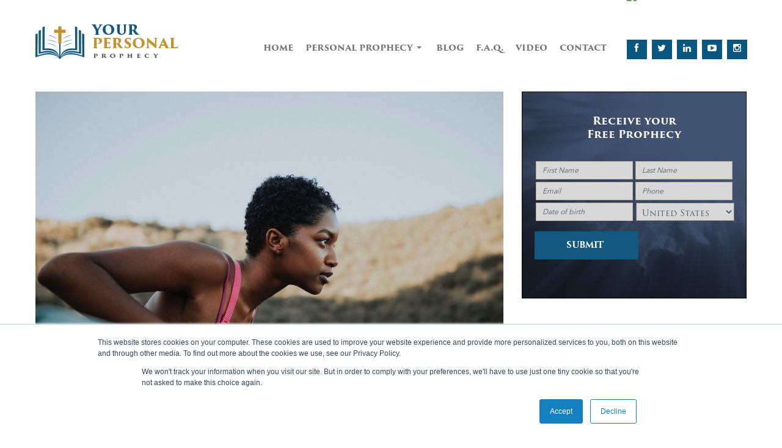

--- FILE ---
content_type: text/html; charset=UTF-8
request_url: https://www.yourpersonalprophecy.com/hesitation-is-killing-our-destiny/
body_size: 21696
content:
<!DOCTYPE html>
<!--[if IE 6]>
<html id="ie6" lang="en-US">
<![endif]-->
<!--[if IE 7]>
<html id="ie7" lang="en-US">
<![endif]-->
<!--[if IE 8]>
<html id="ie8" lang="en-US">
<![endif]-->
<!--[if !(IE 6) | !(IE 7) | !(IE 8)  ]><!-->
<html lang="en-US">
<!--<![endif]-->
<head>
	<meta charset="UTF-8" />
<script type="text/javascript">
/* <![CDATA[ */
var gform;gform||(document.addEventListener("gform_main_scripts_loaded",function(){gform.scriptsLoaded=!0}),document.addEventListener("gform/theme/scripts_loaded",function(){gform.themeScriptsLoaded=!0}),window.addEventListener("DOMContentLoaded",function(){gform.domLoaded=!0}),gform={domLoaded:!1,scriptsLoaded:!1,themeScriptsLoaded:!1,isFormEditor:()=>"function"==typeof InitializeEditor,callIfLoaded:function(o){return!(!gform.domLoaded||!gform.scriptsLoaded||!gform.themeScriptsLoaded&&!gform.isFormEditor()||(gform.isFormEditor()&&console.warn("The use of gform.initializeOnLoaded() is deprecated in the form editor context and will be removed in Gravity Forms 3.1."),o(),0))},initializeOnLoaded:function(o){gform.callIfLoaded(o)||(document.addEventListener("gform_main_scripts_loaded",()=>{gform.scriptsLoaded=!0,gform.callIfLoaded(o)}),document.addEventListener("gform/theme/scripts_loaded",()=>{gform.themeScriptsLoaded=!0,gform.callIfLoaded(o)}),window.addEventListener("DOMContentLoaded",()=>{gform.domLoaded=!0,gform.callIfLoaded(o)}))},hooks:{action:{},filter:{}},addAction:function(o,r,e,t){gform.addHook("action",o,r,e,t)},addFilter:function(o,r,e,t){gform.addHook("filter",o,r,e,t)},doAction:function(o){gform.doHook("action",o,arguments)},applyFilters:function(o){return gform.doHook("filter",o,arguments)},removeAction:function(o,r){gform.removeHook("action",o,r)},removeFilter:function(o,r,e){gform.removeHook("filter",o,r,e)},addHook:function(o,r,e,t,n){null==gform.hooks[o][r]&&(gform.hooks[o][r]=[]);var d=gform.hooks[o][r];null==n&&(n=r+"_"+d.length),gform.hooks[o][r].push({tag:n,callable:e,priority:t=null==t?10:t})},doHook:function(r,o,e){var t;if(e=Array.prototype.slice.call(e,1),null!=gform.hooks[r][o]&&((o=gform.hooks[r][o]).sort(function(o,r){return o.priority-r.priority}),o.forEach(function(o){"function"!=typeof(t=o.callable)&&(t=window[t]),"action"==r?t.apply(null,e):e[0]=t.apply(null,e)})),"filter"==r)return e[0]},removeHook:function(o,r,t,n){var e;null!=gform.hooks[o][r]&&(e=(e=gform.hooks[o][r]).filter(function(o,r,e){return!!(null!=n&&n!=o.tag||null!=t&&t!=o.priority)}),gform.hooks[o][r]=e)}});
/* ]]> */
</script>

	<meta name="viewport" content="width=device-width, initial-scale=1">
	<link rel="pingback" href="" />

	
    
    <link href="https://fonts.googleapis.com/css?family=Cinzel+Decorative:400,700,900|Cinzel:400,700,900" rel="stylesheet">
	<meta name='robots' content='index, follow, max-image-preview:large, max-snippet:-1, max-video-preview:-1' />
	<style>img:is([sizes="auto" i], [sizes^="auto," i]) { contain-intrinsic-size: 3000px 1500px }</style>
	
	<!-- This site is optimized with the Yoast SEO Premium plugin v26.8 (Yoast SEO v26.8) - https://yoast.com/product/yoast-seo-premium-wordpress/ -->
	<title>Your Personal Prophecy | Personal Prophetic Word | Personal Prophecy</title>
	<meta name="description" content="We may ask, &quot;How do we know when we have made the right decision?&quot; We need to know that hesitation is killing our destiny." />
	<link rel="canonical" href="https://www.yourpersonalprophecy.com/hesitation-is-killing-our-destiny/" />
	<meta property="og:locale" content="en_US" />
	<meta property="og:type" content="article" />
	<meta property="og:title" content="Hesitation Is Killing Our Destiny" />
	<meta property="og:description" content="We may ask, &quot;How do we know when we have made the right decision?&quot; We need to know that hesitation is killing our destiny." />
	<meta property="og:url" content="https://www.yourpersonalprophecy.com/hesitation-is-killing-our-destiny/" />
	<meta property="og:site_name" content="Your Personal Prophecy" />
	<meta property="article:published_time" content="2018-11-16T22:39:23+00:00" />
	<meta property="article:modified_time" content="2022-05-22T13:41:58+00:00" />
	<meta property="og:image" content="https://www.yourpersonalprophecy.com/wp-content/uploads/2018/11/alone-body-daylight-1574657-min-scaled.jpg" />
	<meta property="og:image:width" content="2560" />
	<meta property="og:image:height" content="1707" />
	<meta property="og:image:type" content="image/jpeg" />
	<meta name="author" content="Alexis Sabayan" />
	<meta name="twitter:card" content="summary_large_image" />
	<meta name="twitter:label1" content="Written by" />
	<meta name="twitter:data1" content="Alexis Sabayan" />
	<meta name="twitter:label2" content="Est. reading time" />
	<meta name="twitter:data2" content="3 minutes" />
	<script type="application/ld+json" class="yoast-schema-graph">{"@context":"https://schema.org","@graph":[{"@type":"Article","@id":"https://www.yourpersonalprophecy.com/hesitation-is-killing-our-destiny/#article","isPartOf":{"@id":"https://www.yourpersonalprophecy.com/hesitation-is-killing-our-destiny/"},"author":{"name":"Alexis Sabayan","@id":"https://www.yourpersonalprophecy.com/#/schema/person/b326b824c3febb441b8b64b85d71e829"},"headline":"Hesitation Is Killing Our Destiny","datePublished":"2018-11-16T22:39:23+00:00","dateModified":"2022-05-22T13:41:58+00:00","mainEntityOfPage":{"@id":"https://www.yourpersonalprophecy.com/hesitation-is-killing-our-destiny/"},"wordCount":572,"image":{"@id":"https://www.yourpersonalprophecy.com/hesitation-is-killing-our-destiny/#primaryimage"},"thumbnailUrl":"https://www.yourpersonalprophecy.com/wp-content/uploads/2018/11/alone-body-daylight-1574657-min-scaled.jpg","keywords":["decision-making tips","making the right decision","proper decision-making"],"articleSection":["Prophetic Thought"],"inLanguage":"en-US"},{"@type":"WebPage","@id":"https://www.yourpersonalprophecy.com/hesitation-is-killing-our-destiny/","url":"https://www.yourpersonalprophecy.com/hesitation-is-killing-our-destiny/","name":"Your Personal Prophecy | Personal Prophetic Word | Personal Prophecy","isPartOf":{"@id":"https://www.yourpersonalprophecy.com/#website"},"primaryImageOfPage":{"@id":"https://www.yourpersonalprophecy.com/hesitation-is-killing-our-destiny/#primaryimage"},"image":{"@id":"https://www.yourpersonalprophecy.com/hesitation-is-killing-our-destiny/#primaryimage"},"thumbnailUrl":"https://www.yourpersonalprophecy.com/wp-content/uploads/2018/11/alone-body-daylight-1574657-min-scaled.jpg","datePublished":"2018-11-16T22:39:23+00:00","dateModified":"2022-05-22T13:41:58+00:00","author":{"@id":"https://www.yourpersonalprophecy.com/#/schema/person/b326b824c3febb441b8b64b85d71e829"},"description":"We may ask, \"How do we know when we have made the right decision?\" We need to know that hesitation is killing our destiny.","breadcrumb":{"@id":"https://www.yourpersonalprophecy.com/hesitation-is-killing-our-destiny/#breadcrumb"},"inLanguage":"en-US","potentialAction":[{"@type":"ReadAction","target":["https://www.yourpersonalprophecy.com/hesitation-is-killing-our-destiny/"]}]},{"@type":"ImageObject","inLanguage":"en-US","@id":"https://www.yourpersonalprophecy.com/hesitation-is-killing-our-destiny/#primaryimage","url":"https://www.yourpersonalprophecy.com/wp-content/uploads/2018/11/alone-body-daylight-1574657-min-scaled.jpg","contentUrl":"https://www.yourpersonalprophecy.com/wp-content/uploads/2018/11/alone-body-daylight-1574657-min-scaled.jpg","width":2560,"height":1707},{"@type":"BreadcrumbList","@id":"https://www.yourpersonalprophecy.com/hesitation-is-killing-our-destiny/#breadcrumb","itemListElement":[{"@type":"ListItem","position":1,"name":"Home","item":"https://www.yourpersonalprophecy.com/"},{"@type":"ListItem","position":2,"name":"Hesitation Is Killing Our Destiny"}]},{"@type":"WebSite","@id":"https://www.yourpersonalprophecy.com/#website","url":"https://www.yourpersonalprophecy.com/","name":"Your Personal Prophecy","description":"Personal Prophecy|Prophetic Words|","potentialAction":[{"@type":"SearchAction","target":{"@type":"EntryPoint","urlTemplate":"https://www.yourpersonalprophecy.com/?s={search_term_string}"},"query-input":{"@type":"PropertyValueSpecification","valueRequired":true,"valueName":"search_term_string"}}],"inLanguage":"en-US"},{"@type":"Person","@id":"https://www.yourpersonalprophecy.com/#/schema/person/b326b824c3febb441b8b64b85d71e829","name":"Alexis Sabayan","image":{"@type":"ImageObject","inLanguage":"en-US","@id":"https://www.yourpersonalprophecy.com/#/schema/person/image/","url":"https://secure.gravatar.com/avatar/904b4308bfa2783e0e1bf79fd474a37d89f48b8ccaac03158749930575e354bb?s=96&d=mm&r=g","contentUrl":"https://secure.gravatar.com/avatar/904b4308bfa2783e0e1bf79fd474a37d89f48b8ccaac03158749930575e354bb?s=96&d=mm&r=g","caption":"Alexis Sabayan"},"url":"https://www.yourpersonalprophecy.com/author/alexis/"}]}</script>
	<!-- / Yoast SEO Premium plugin. -->


<link rel='dns-prefetch' href='//js.hs-scripts.com' />
<link rel='dns-prefetch' href='//platform-api.sharethis.com' />
<link rel="alternate" type="application/rss+xml" title="Your Personal Prophecy &raquo; Feed" href="https://www.yourpersonalprophecy.com/feed/" />
<link rel="alternate" type="application/rss+xml" title="Your Personal Prophecy &raquo; Comments Feed" href="https://www.yourpersonalprophecy.com/comments/feed/" />
<script type="text/javascript">
/* <![CDATA[ */
window._wpemojiSettings = {"baseUrl":"https:\/\/s.w.org\/images\/core\/emoji\/16.0.1\/72x72\/","ext":".png","svgUrl":"https:\/\/s.w.org\/images\/core\/emoji\/16.0.1\/svg\/","svgExt":".svg","source":{"concatemoji":"https:\/\/www.yourpersonalprophecy.com\/wp-includes\/js\/wp-emoji-release.min.js?ver=6.8.3"}};
/*! This file is auto-generated */
!function(s,n){var o,i,e;function c(e){try{var t={supportTests:e,timestamp:(new Date).valueOf()};sessionStorage.setItem(o,JSON.stringify(t))}catch(e){}}function p(e,t,n){e.clearRect(0,0,e.canvas.width,e.canvas.height),e.fillText(t,0,0);var t=new Uint32Array(e.getImageData(0,0,e.canvas.width,e.canvas.height).data),a=(e.clearRect(0,0,e.canvas.width,e.canvas.height),e.fillText(n,0,0),new Uint32Array(e.getImageData(0,0,e.canvas.width,e.canvas.height).data));return t.every(function(e,t){return e===a[t]})}function u(e,t){e.clearRect(0,0,e.canvas.width,e.canvas.height),e.fillText(t,0,0);for(var n=e.getImageData(16,16,1,1),a=0;a<n.data.length;a++)if(0!==n.data[a])return!1;return!0}function f(e,t,n,a){switch(t){case"flag":return n(e,"\ud83c\udff3\ufe0f\u200d\u26a7\ufe0f","\ud83c\udff3\ufe0f\u200b\u26a7\ufe0f")?!1:!n(e,"\ud83c\udde8\ud83c\uddf6","\ud83c\udde8\u200b\ud83c\uddf6")&&!n(e,"\ud83c\udff4\udb40\udc67\udb40\udc62\udb40\udc65\udb40\udc6e\udb40\udc67\udb40\udc7f","\ud83c\udff4\u200b\udb40\udc67\u200b\udb40\udc62\u200b\udb40\udc65\u200b\udb40\udc6e\u200b\udb40\udc67\u200b\udb40\udc7f");case"emoji":return!a(e,"\ud83e\udedf")}return!1}function g(e,t,n,a){var r="undefined"!=typeof WorkerGlobalScope&&self instanceof WorkerGlobalScope?new OffscreenCanvas(300,150):s.createElement("canvas"),o=r.getContext("2d",{willReadFrequently:!0}),i=(o.textBaseline="top",o.font="600 32px Arial",{});return e.forEach(function(e){i[e]=t(o,e,n,a)}),i}function t(e){var t=s.createElement("script");t.src=e,t.defer=!0,s.head.appendChild(t)}"undefined"!=typeof Promise&&(o="wpEmojiSettingsSupports",i=["flag","emoji"],n.supports={everything:!0,everythingExceptFlag:!0},e=new Promise(function(e){s.addEventListener("DOMContentLoaded",e,{once:!0})}),new Promise(function(t){var n=function(){try{var e=JSON.parse(sessionStorage.getItem(o));if("object"==typeof e&&"number"==typeof e.timestamp&&(new Date).valueOf()<e.timestamp+604800&&"object"==typeof e.supportTests)return e.supportTests}catch(e){}return null}();if(!n){if("undefined"!=typeof Worker&&"undefined"!=typeof OffscreenCanvas&&"undefined"!=typeof URL&&URL.createObjectURL&&"undefined"!=typeof Blob)try{var e="postMessage("+g.toString()+"("+[JSON.stringify(i),f.toString(),p.toString(),u.toString()].join(",")+"));",a=new Blob([e],{type:"text/javascript"}),r=new Worker(URL.createObjectURL(a),{name:"wpTestEmojiSupports"});return void(r.onmessage=function(e){c(n=e.data),r.terminate(),t(n)})}catch(e){}c(n=g(i,f,p,u))}t(n)}).then(function(e){for(var t in e)n.supports[t]=e[t],n.supports.everything=n.supports.everything&&n.supports[t],"flag"!==t&&(n.supports.everythingExceptFlag=n.supports.everythingExceptFlag&&n.supports[t]);n.supports.everythingExceptFlag=n.supports.everythingExceptFlag&&!n.supports.flag,n.DOMReady=!1,n.readyCallback=function(){n.DOMReady=!0}}).then(function(){return e}).then(function(){var e;n.supports.everything||(n.readyCallback(),(e=n.source||{}).concatemoji?t(e.concatemoji):e.wpemoji&&e.twemoji&&(t(e.twemoji),t(e.wpemoji)))}))}((window,document),window._wpemojiSettings);
/* ]]> */
</script>

<style id='wp-emoji-styles-inline-css' type='text/css'>

	img.wp-smiley, img.emoji {
		display: inline !important;
		border: none !important;
		box-shadow: none !important;
		height: 1em !important;
		width: 1em !important;
		margin: 0 0.07em !important;
		vertical-align: -0.1em !important;
		background: none !important;
		padding: 0 !important;
	}
</style>
<link rel='stylesheet' id='wp-block-library-css' href='https://www.yourpersonalprophecy.com/wp-includes/css/dist/block-library/style.min.css?ver=6.8.3' type='text/css' media='all' />
<style id='classic-theme-styles-inline-css' type='text/css'>
/*! This file is auto-generated */
.wp-block-button__link{color:#fff;background-color:#32373c;border-radius:9999px;box-shadow:none;text-decoration:none;padding:calc(.667em + 2px) calc(1.333em + 2px);font-size:1.125em}.wp-block-file__button{background:#32373c;color:#fff;text-decoration:none}
</style>
<style id='global-styles-inline-css' type='text/css'>
:root{--wp--preset--aspect-ratio--square: 1;--wp--preset--aspect-ratio--4-3: 4/3;--wp--preset--aspect-ratio--3-4: 3/4;--wp--preset--aspect-ratio--3-2: 3/2;--wp--preset--aspect-ratio--2-3: 2/3;--wp--preset--aspect-ratio--16-9: 16/9;--wp--preset--aspect-ratio--9-16: 9/16;--wp--preset--color--black: #000000;--wp--preset--color--cyan-bluish-gray: #abb8c3;--wp--preset--color--white: #ffffff;--wp--preset--color--pale-pink: #f78da7;--wp--preset--color--vivid-red: #cf2e2e;--wp--preset--color--luminous-vivid-orange: #ff6900;--wp--preset--color--luminous-vivid-amber: #fcb900;--wp--preset--color--light-green-cyan: #7bdcb5;--wp--preset--color--vivid-green-cyan: #00d084;--wp--preset--color--pale-cyan-blue: #8ed1fc;--wp--preset--color--vivid-cyan-blue: #0693e3;--wp--preset--color--vivid-purple: #9b51e0;--wp--preset--gradient--vivid-cyan-blue-to-vivid-purple: linear-gradient(135deg,rgba(6,147,227,1) 0%,rgb(155,81,224) 100%);--wp--preset--gradient--light-green-cyan-to-vivid-green-cyan: linear-gradient(135deg,rgb(122,220,180) 0%,rgb(0,208,130) 100%);--wp--preset--gradient--luminous-vivid-amber-to-luminous-vivid-orange: linear-gradient(135deg,rgba(252,185,0,1) 0%,rgba(255,105,0,1) 100%);--wp--preset--gradient--luminous-vivid-orange-to-vivid-red: linear-gradient(135deg,rgba(255,105,0,1) 0%,rgb(207,46,46) 100%);--wp--preset--gradient--very-light-gray-to-cyan-bluish-gray: linear-gradient(135deg,rgb(238,238,238) 0%,rgb(169,184,195) 100%);--wp--preset--gradient--cool-to-warm-spectrum: linear-gradient(135deg,rgb(74,234,220) 0%,rgb(151,120,209) 20%,rgb(207,42,186) 40%,rgb(238,44,130) 60%,rgb(251,105,98) 80%,rgb(254,248,76) 100%);--wp--preset--gradient--blush-light-purple: linear-gradient(135deg,rgb(255,206,236) 0%,rgb(152,150,240) 100%);--wp--preset--gradient--blush-bordeaux: linear-gradient(135deg,rgb(254,205,165) 0%,rgb(254,45,45) 50%,rgb(107,0,62) 100%);--wp--preset--gradient--luminous-dusk: linear-gradient(135deg,rgb(255,203,112) 0%,rgb(199,81,192) 50%,rgb(65,88,208) 100%);--wp--preset--gradient--pale-ocean: linear-gradient(135deg,rgb(255,245,203) 0%,rgb(182,227,212) 50%,rgb(51,167,181) 100%);--wp--preset--gradient--electric-grass: linear-gradient(135deg,rgb(202,248,128) 0%,rgb(113,206,126) 100%);--wp--preset--gradient--midnight: linear-gradient(135deg,rgb(2,3,129) 0%,rgb(40,116,252) 100%);--wp--preset--font-size--small: 13px;--wp--preset--font-size--medium: 20px;--wp--preset--font-size--large: 36px;--wp--preset--font-size--x-large: 42px;--wp--preset--spacing--20: 0.44rem;--wp--preset--spacing--30: 0.67rem;--wp--preset--spacing--40: 1rem;--wp--preset--spacing--50: 1.5rem;--wp--preset--spacing--60: 2.25rem;--wp--preset--spacing--70: 3.38rem;--wp--preset--spacing--80: 5.06rem;--wp--preset--shadow--natural: 6px 6px 9px rgba(0, 0, 0, 0.2);--wp--preset--shadow--deep: 12px 12px 50px rgba(0, 0, 0, 0.4);--wp--preset--shadow--sharp: 6px 6px 0px rgba(0, 0, 0, 0.2);--wp--preset--shadow--outlined: 6px 6px 0px -3px rgba(255, 255, 255, 1), 6px 6px rgba(0, 0, 0, 1);--wp--preset--shadow--crisp: 6px 6px 0px rgba(0, 0, 0, 1);}:where(.is-layout-flex){gap: 0.5em;}:where(.is-layout-grid){gap: 0.5em;}body .is-layout-flex{display: flex;}.is-layout-flex{flex-wrap: wrap;align-items: center;}.is-layout-flex > :is(*, div){margin: 0;}body .is-layout-grid{display: grid;}.is-layout-grid > :is(*, div){margin: 0;}:where(.wp-block-columns.is-layout-flex){gap: 2em;}:where(.wp-block-columns.is-layout-grid){gap: 2em;}:where(.wp-block-post-template.is-layout-flex){gap: 1.25em;}:where(.wp-block-post-template.is-layout-grid){gap: 1.25em;}.has-black-color{color: var(--wp--preset--color--black) !important;}.has-cyan-bluish-gray-color{color: var(--wp--preset--color--cyan-bluish-gray) !important;}.has-white-color{color: var(--wp--preset--color--white) !important;}.has-pale-pink-color{color: var(--wp--preset--color--pale-pink) !important;}.has-vivid-red-color{color: var(--wp--preset--color--vivid-red) !important;}.has-luminous-vivid-orange-color{color: var(--wp--preset--color--luminous-vivid-orange) !important;}.has-luminous-vivid-amber-color{color: var(--wp--preset--color--luminous-vivid-amber) !important;}.has-light-green-cyan-color{color: var(--wp--preset--color--light-green-cyan) !important;}.has-vivid-green-cyan-color{color: var(--wp--preset--color--vivid-green-cyan) !important;}.has-pale-cyan-blue-color{color: var(--wp--preset--color--pale-cyan-blue) !important;}.has-vivid-cyan-blue-color{color: var(--wp--preset--color--vivid-cyan-blue) !important;}.has-vivid-purple-color{color: var(--wp--preset--color--vivid-purple) !important;}.has-black-background-color{background-color: var(--wp--preset--color--black) !important;}.has-cyan-bluish-gray-background-color{background-color: var(--wp--preset--color--cyan-bluish-gray) !important;}.has-white-background-color{background-color: var(--wp--preset--color--white) !important;}.has-pale-pink-background-color{background-color: var(--wp--preset--color--pale-pink) !important;}.has-vivid-red-background-color{background-color: var(--wp--preset--color--vivid-red) !important;}.has-luminous-vivid-orange-background-color{background-color: var(--wp--preset--color--luminous-vivid-orange) !important;}.has-luminous-vivid-amber-background-color{background-color: var(--wp--preset--color--luminous-vivid-amber) !important;}.has-light-green-cyan-background-color{background-color: var(--wp--preset--color--light-green-cyan) !important;}.has-vivid-green-cyan-background-color{background-color: var(--wp--preset--color--vivid-green-cyan) !important;}.has-pale-cyan-blue-background-color{background-color: var(--wp--preset--color--pale-cyan-blue) !important;}.has-vivid-cyan-blue-background-color{background-color: var(--wp--preset--color--vivid-cyan-blue) !important;}.has-vivid-purple-background-color{background-color: var(--wp--preset--color--vivid-purple) !important;}.has-black-border-color{border-color: var(--wp--preset--color--black) !important;}.has-cyan-bluish-gray-border-color{border-color: var(--wp--preset--color--cyan-bluish-gray) !important;}.has-white-border-color{border-color: var(--wp--preset--color--white) !important;}.has-pale-pink-border-color{border-color: var(--wp--preset--color--pale-pink) !important;}.has-vivid-red-border-color{border-color: var(--wp--preset--color--vivid-red) !important;}.has-luminous-vivid-orange-border-color{border-color: var(--wp--preset--color--luminous-vivid-orange) !important;}.has-luminous-vivid-amber-border-color{border-color: var(--wp--preset--color--luminous-vivid-amber) !important;}.has-light-green-cyan-border-color{border-color: var(--wp--preset--color--light-green-cyan) !important;}.has-vivid-green-cyan-border-color{border-color: var(--wp--preset--color--vivid-green-cyan) !important;}.has-pale-cyan-blue-border-color{border-color: var(--wp--preset--color--pale-cyan-blue) !important;}.has-vivid-cyan-blue-border-color{border-color: var(--wp--preset--color--vivid-cyan-blue) !important;}.has-vivid-purple-border-color{border-color: var(--wp--preset--color--vivid-purple) !important;}.has-vivid-cyan-blue-to-vivid-purple-gradient-background{background: var(--wp--preset--gradient--vivid-cyan-blue-to-vivid-purple) !important;}.has-light-green-cyan-to-vivid-green-cyan-gradient-background{background: var(--wp--preset--gradient--light-green-cyan-to-vivid-green-cyan) !important;}.has-luminous-vivid-amber-to-luminous-vivid-orange-gradient-background{background: var(--wp--preset--gradient--luminous-vivid-amber-to-luminous-vivid-orange) !important;}.has-luminous-vivid-orange-to-vivid-red-gradient-background{background: var(--wp--preset--gradient--luminous-vivid-orange-to-vivid-red) !important;}.has-very-light-gray-to-cyan-bluish-gray-gradient-background{background: var(--wp--preset--gradient--very-light-gray-to-cyan-bluish-gray) !important;}.has-cool-to-warm-spectrum-gradient-background{background: var(--wp--preset--gradient--cool-to-warm-spectrum) !important;}.has-blush-light-purple-gradient-background{background: var(--wp--preset--gradient--blush-light-purple) !important;}.has-blush-bordeaux-gradient-background{background: var(--wp--preset--gradient--blush-bordeaux) !important;}.has-luminous-dusk-gradient-background{background: var(--wp--preset--gradient--luminous-dusk) !important;}.has-pale-ocean-gradient-background{background: var(--wp--preset--gradient--pale-ocean) !important;}.has-electric-grass-gradient-background{background: var(--wp--preset--gradient--electric-grass) !important;}.has-midnight-gradient-background{background: var(--wp--preset--gradient--midnight) !important;}.has-small-font-size{font-size: var(--wp--preset--font-size--small) !important;}.has-medium-font-size{font-size: var(--wp--preset--font-size--medium) !important;}.has-large-font-size{font-size: var(--wp--preset--font-size--large) !important;}.has-x-large-font-size{font-size: var(--wp--preset--font-size--x-large) !important;}
:where(.wp-block-post-template.is-layout-flex){gap: 1.25em;}:where(.wp-block-post-template.is-layout-grid){gap: 1.25em;}
:where(.wp-block-columns.is-layout-flex){gap: 2em;}:where(.wp-block-columns.is-layout-grid){gap: 2em;}
:root :where(.wp-block-pullquote){font-size: 1.5em;line-height: 1.6;}
</style>
<link rel='stylesheet' id='bootstrap-css' href='https://www.yourpersonalprophecy.com/wp-content/themes/your-personal-prophecy/css/bootstrap.min.css?ver=3.3' type='text/css' media='all' />
<link rel='stylesheet' id='stylesheet-css' href='https://www.yourpersonalprophecy.com/wp-content/themes/your-personal-prophecy/style.css?ver=6.8.3' type='text/css' media='all' />
<link rel='stylesheet' id='main-css' href='https://www.yourpersonalprophecy.com/wp-content/themes/your-personal-prophecy/css/main.css?ver=3.3' type='text/css' media='all' />
<link rel='stylesheet' id='font-awesome-css' href='https://www.yourpersonalprophecy.com/wp-content/themes/your-personal-prophecy/css/font-awesome.min.css?ver=3.2' type='text/css' media='all' />
<link rel='stylesheet' id='wp-pagenavi-css' href='https://www.yourpersonalprophecy.com/wp-content/plugins/wp-pagenavi/pagenavi-css.css?ver=2.70' type='text/css' media='all' />
<link rel='stylesheet' id='forget-about-shortcode-buttons-css' href='https://www.yourpersonalprophecy.com/wp-content/plugins/forget-about-shortcode-buttons/public/css/button-styles.css?ver=2.1.3' type='text/css' media='all' />
<script type="text/javascript" src="https://www.yourpersonalprophecy.com/wp-includes/js/jquery/jquery.min.js?ver=3.7.1" id="jquery-core-js"></script>
<script type="text/javascript" src="https://www.yourpersonalprophecy.com/wp-includes/js/jquery/jquery-migrate.min.js?ver=3.4.1" id="jquery-migrate-js"></script>
<script type="text/javascript" src="//platform-api.sharethis.com/js/sharethis.js#source=googleanalytics-wordpress#product=ga&amp;property=5f9df1c1cb3f91001234d3b0" id="googleanalytics-platform-sharethis-js"></script>
<link rel="https://api.w.org/" href="https://www.yourpersonalprophecy.com/wp-json/" /><link rel="alternate" title="JSON" type="application/json" href="https://www.yourpersonalprophecy.com/wp-json/wp/v2/posts/3622" /><link rel="EditURI" type="application/rsd+xml" title="RSD" href="https://www.yourpersonalprophecy.com/xmlrpc.php?rsd" />
<meta name="generator" content="WordPress 6.8.3" />
<link rel='shortlink' href='https://www.yourpersonalprophecy.com/?p=3622' />
<link rel="alternate" title="oEmbed (JSON)" type="application/json+oembed" href="https://www.yourpersonalprophecy.com/wp-json/oembed/1.0/embed?url=https%3A%2F%2Fwww.yourpersonalprophecy.com%2Fhesitation-is-killing-our-destiny%2F" />
<link rel="alternate" title="oEmbed (XML)" type="text/xml+oembed" href="https://www.yourpersonalprophecy.com/wp-json/oembed/1.0/embed?url=https%3A%2F%2Fwww.yourpersonalprophecy.com%2Fhesitation-is-killing-our-destiny%2F&#038;format=xml" />
			<!-- DO NOT COPY THIS SNIPPET! Start of Page Analytics Tracking for HubSpot WordPress plugin v11.3.37-->
			<script class="hsq-set-content-id" data-content-id="blog-post">
				var _hsq = _hsq || [];
				_hsq.push(["setContentType", "blog-post"]);
			</script>
			<!-- DO NOT COPY THIS SNIPPET! End of Page Analytics Tracking for HubSpot WordPress plugin -->
			<meta name="generator" content="Youtube Showcase v3.5.4 - https://emdplugins.com" />

		<script>
		(function(h,o,t,j,a,r){
			h.hj=h.hj||function(){(h.hj.q=h.hj.q||[]).push(arguments)};
			h._hjSettings={hjid:2974210,hjsv:5};
			a=o.getElementsByTagName('head')[0];
			r=o.createElement('script');r.async=1;
			r.src=t+h._hjSettings.hjid+j+h._hjSettings.hjsv;
			a.appendChild(r);
		})(window,document,'//static.hotjar.com/c/hotjar-','.js?sv=');
		</script>
		      <meta name="onesignal" content="wordpress-plugin"/>
            <script>

      window.OneSignalDeferred = window.OneSignalDeferred || [];

      OneSignalDeferred.push(function(OneSignal) {
        var oneSignal_options = {};
        window._oneSignalInitOptions = oneSignal_options;

        oneSignal_options['serviceWorkerParam'] = { scope: '/wp-content/plugins/onesignal-free-web-push-notifications/sdk_files/push/onesignal/' };
oneSignal_options['serviceWorkerPath'] = 'OneSignalSDKWorker.js';

        OneSignal.Notifications.setDefaultUrl("https://www.yourpersonalprophecy.com");

        oneSignal_options['wordpress'] = true;
oneSignal_options['appId'] = '54b6e199-eb62-47ce-9f77-83cafb3c73f3';
oneSignal_options['allowLocalhostAsSecureOrigin'] = true;
oneSignal_options['welcomeNotification'] = { };
oneSignal_options['welcomeNotification']['title'] = "";
oneSignal_options['welcomeNotification']['message'] = "";
oneSignal_options['path'] = "https://www.yourpersonalprophecy.com/wp-content/plugins/onesignal-free-web-push-notifications/sdk_files/";
oneSignal_options['promptOptions'] = { };
oneSignal_options['notifyButton'] = { };
oneSignal_options['notifyButton']['enable'] = true;
oneSignal_options['notifyButton']['position'] = 'bottom-left';
oneSignal_options['notifyButton']['theme'] = 'default';
oneSignal_options['notifyButton']['size'] = 'medium';
oneSignal_options['notifyButton']['showCredit'] = true;
oneSignal_options['notifyButton']['text'] = {};
              OneSignal.init(window._oneSignalInitOptions);
                    });

      function documentInitOneSignal() {
        var oneSignal_elements = document.getElementsByClassName("OneSignal-prompt");

        var oneSignalLinkClickHandler = function(event) { OneSignal.Notifications.requestPermission(); event.preventDefault(); };        for(var i = 0; i < oneSignal_elements.length; i++)
          oneSignal_elements[i].addEventListener('click', oneSignalLinkClickHandler, false);
      }

      if (document.readyState === 'complete') {
           documentInitOneSignal();
      }
      else {
           window.addEventListener("load", function(event){
               documentInitOneSignal();
          });
      }
    </script>
<meta name="facebook-domain-verification" content="ixjzgkhfgpa0hw6ptiob7foslz3f9j" />


<!-- Google Tag Manager -->
<script>(function(w,d,s,l,i){w[l]=w[l]||[];w[l].push({'gtm.start':
new Date().getTime(),event:'gtm.js'});var f=d.getElementsByTagName(s)[0],
j=d.createElement(s),dl=l!='dataLayer'?'&l='+l:'';j.async=true;j.src=
'https://www.googletagmanager.com/gtm.js?id='+i+dl;f.parentNode.insertBefore(j,f);
})(window,document,'script','dataLayer','GTM-MVNHCCZ9');</script>
<!-- End Google Tag Manager --><link rel="icon" href="https://www.yourpersonalprophecy.com/wp-content/uploads/2017/01/cropped-favicon-32x32.png" sizes="32x32" />
<link rel="icon" href="https://www.yourpersonalprophecy.com/wp-content/uploads/2017/01/cropped-favicon-192x192.png" sizes="192x192" />
<link rel="apple-touch-icon" href="https://www.yourpersonalprophecy.com/wp-content/uploads/2017/01/cropped-favicon-180x180.png" />
<meta name="msapplication-TileImage" content="https://www.yourpersonalprophecy.com/wp-content/uploads/2017/01/cropped-favicon-270x270.png" />
		<style type="text/css" id="wp-custom-css">
			.gform_wrapper .gform_footer input.button, .gform_wrapper .gform_footer input[type=submit], .gform_wrapper .gform_page_footer input.button, .gform_wrapper .gform_page_footer input[type=submit]{
	margin:0 33% -10% 0 !important;
}

	

.homebanner-bg{
	height:31rem;
	max-height:50rem !important;
}
.gform_wrapper.gf_browser_chrome select{
	padding:8px 0px 3px 3px !important;
	width:161px !important;
	color:#535c61 ;
	background: #D8D8D8;
}

@media only screen and (max-width: 600px) {
  .homebanner-bg {
   height:23rem !important;
  }
}

@media only screen and (max-width: 750px) {
  .gform_wrapper.gf_browser_chrome select {
    color: #535c61 !important;
  }
	
	.gform_wrapper.gf_browser_chrome .ginput_complex .ginput_right select, .gform_wrapper.gf_browser_chrome .ginput_complex select{
		width:100% !important
	}
	
	.homebanner-bg .formbyg input[type="submit"]{
		margin-top:0px;
		margin-left:71px !important;
	}
	
	.wp-pagenavi a, .wp-pagenavi span{
		padding:0px;
		margin-right:4px;
	}
}

/* homapge banner left */
.homebanner-left{
	background:transparent url('https://www.yourpersonalprophecy.com/wp-content/uploads/2021/07/your-personal-prophecy-left.jpg') no-repeat scroll left center / cover
}

/* homapge banner Right */

.homebanner-right{
	background:transparent url('https://www.yourpersonalprophecy.com/wp-content/uploads/2021/07/your-personal-prophecy-right-1.jpg') no-repeat scroll center top / cover
}

/* sidebar form */

.ebookform{
	margin-top:0px;
	padding: 120px 20px 80px;
}

.ebookform h2{
	background:none;
	margin-top:-130px;
}

#input_6_6_6{
	height:30px;
}

.formbyg input[type="submit"], .subscribe-form input[type="submit"], .ebookform-div input[type="submit"]{
	color:#C2932F; !important
}

#comments{
	display:none;
}

#sidebar{
	 position: sticky;
    top: 20px;
    z-index: 99;
}		</style>
		
    <!-- HTML5 Shim and Respond.js IE8 support of HTML5 elements and media queries -->
    <!-- WARNING: Respond.js doesn't work if you view the page via file:// -->
    <!--[if lt IE 9]>
        <script src="https://oss.maxcdn.com/libs/html5shiv/3.7.0/html5shiv.js"></script>
        <script src="https://oss.maxcdn.com/libs/respond.js/1.4.2/respond.min.js"></script>
    <![endif]-->
<link rel="icon" type="image/png" href="https://www.yourpersonalprophecy.com/wp-content/uploads/2017/01/favicon.png" />
<meta name="google-site-verification" content="hKqVHTg2PcLZGaex0pMre_Qvbaacg567QTR_lKzXPos" />
<meta name="msvalidate.01" content="AC5C4585584DA9DF6AFC90B31E2FD316" />
<meta name="yandex-verification" content="f36119ba56cf0f44" />


</head>
<body>
<!-- Google Tag Manager (noscript) -->
<noscript><iframe src="https://www.googletagmanager.com/ns.html?id=GTM-MVNHCCZ9"
height="0" width="0" style="display:none;visibility:hidden"></iframe></noscript>
<!-- End Google Tag Manager (noscript) -->


	<div class="wholepage">
		<header id="header">
			<div class="header-social">
				<div class="container clearfix">
					<ul class="social-list clearfix">
                        <li><a href="https://www.facebook.com/bishop.jordan?fref=ts"><i class="fa fa-facebook"></i></a></li>
                        <li><a href="https://twitter.com/bishopjordan?lang=en"><i class="fa fa-twitter"></i></a></li>
                        <li><a href="https://www.linkedin.com/company/zoeministries"><i class="fa fa-linkedin"></i></a></li>
                        <li><a href="https://www.youtube.com/user/Bishopebernardjordan"><i class="fa fa-youtube-play"></i></a></li>
                        <li><a href="https://www.instagram.com/archbishop_jordan/"><i class="fa fa-instagram"></i></a></li>
					</ul>	
				</div>
			</div>
			<nav class="navbar navbar-default navbar-bg">
				<div class="container">
					<div class="navbar-header">
						<button type="button" class="navbar-toggle" data-toggle="collapse" data-target="#myNavbar">
							<span class="icon-bar"></span>
							<span class="icon-bar"></span>
							<span class="icon-bar"></span>
						</button>
						<a class="navbar-brand" href="https://www.yourpersonalprophecy.com/"><img src="https://www.yourpersonalprophecy.com/wp-content/uploads/2016/12/logo.png" alt="logo">
						</a>
					</div>
                     <div id="myNavbar" class="collapse navbar-collapse"><ul id="menu-nav-menu" class="nav navbar-nav navbar-right"><li id="menu-item-10" class="menu-item menu-item-type-custom menu-item-object-custom menu-item-home menu-item-10"><a title="Home" href="https://www.yourpersonalprophecy.com/">Home</a></li>
<li id="menu-item-73" class="menu-item menu-item-type-post_type menu-item-object-page menu-item-has-children menu-item-73 dropdown"><a title="Personal Prophecy" href="https://www.yourpersonalprophecy.com/your-personal-prophecy/" data-toggle="dropdown" class="dropdown-toggle" aria-haspopup="true">Personal Prophecy <span class="caret"></span></a>
<ul role="menu" class=" dropdown-menu">
	<li id="menu-item-408" class="menu-item menu-item-type-post_type menu-item-object-page menu-item-408"><a title="Christian Prophecies" href="https://www.yourpersonalprophecy.com/christian-prophecies/">Christian Prophecies</a></li>
	<li id="menu-item-409" class="menu-item menu-item-type-post_type menu-item-object-page menu-item-409"><a title="Biblical Prophecy" href="https://www.yourpersonalprophecy.com/biblical-prophecy/">Biblical Prophecy</a></li>
</ul>
</li>
<li id="menu-item-55" class="menu-item menu-item-type-custom menu-item-object-custom menu-item-55"><a title="Blog" href="https://www.yourpersonalprophecy.com/blog/"><span class="glyphicon Blog"></span>&nbsp;Blog</a></li>
<li id="menu-item-26" class="menu-item menu-item-type-post_type menu-item-object-page menu-item-26"><a title="F.A.Q." href="https://www.yourpersonalprophecy.com/f-a-q/">F.A.Q.</a></li>
<li id="menu-item-973" class="menu-item menu-item-type-post_type menu-item-object-page menu-item-973"><a title="Video" href="https://www.yourpersonalprophecy.com/video/">Video</a></li>
<li id="menu-item-1792" class="menu-item menu-item-type-post_type menu-item-object-page menu-item-1792"><a title="Contact" href="https://www.yourpersonalprophecy.com/contact-us-for-more-info/">Contact</a></li>
</ul></div>				</div>
			</nav>
		</header>
		<section class="main-content">
        	<div class="about-form-banner">
    <div class="container">
        <div class="about-content-banner clearfix">
            <div class="page-title-wrap">
                <div class="pg-title">
                    <h2>
											Hesitation Is Killing Our Destiny                                        </h2>
                </div>
            </div>
                
            <div class="about-submit-form">
                <div class="homebanner-bg clearfix">
                    <div class="form-title">
                        <h4>Get Your Free Personal Prophecy Today</h4>
                    </div>
                    <div class="formbyg">
					
                       <!-- Zoe Office -->
<div id="c39">
    Fill out my <a href="https://zoeoffice.com/app/form?id=ZgNnDA">online form</a>.
</div>
<script type="text/javascript">
    (function(d, t) {
        var s = d.createElement(t), options = {
            'id': 'ZgNnDA',
            'container': 'c39',
            'height': '220px',
            'form': '//zoeoffice.com/app/embed'
        };
        s.type= 'text/javascript';
        s.src = '//zoeoffice.com/static_files/js/form.widget.js';
        s.onload = s.onreadystatechange = function() {
            var rs = this.readyState; if (rs) if (rs != 'complete') if (rs != 'loaded') return;
            try { (new EasyForms()).initialize(options).display() } catch (e) { }
        };
        var scr = d.getElementsByTagName(t)[0], par = scr.parentNode; par.insertBefore(s, scr);
    })(document, 'script');
</script>
<!-- End Zoe Office -->
<!-- 
                        <form accept-charset="UTF-8" action="https://zoeministries.infusionsoft.com/app/form/process/be3d35f985b80dbf184915b8e9332853" class="infusion-form infusion-header-top" id="inf_form_be3d35f985b80dbf184915b8e9332853" method="POST">
                            <input name="inf_form_xid" type="hidden" value="be3d35f985b80dbf184915b8e9332853" />
                            <input name="inf_form_name" type="hidden" value="YPP_Top Form of all pages" />
                            <input name="infusionsoft_version" type="hidden" value="1.68.0.104" />
                            <div class="infusion-field infusion-header-top">
                                <label for="inf_field_FirstName">First Name *</label>
                                <input placeholder = "First Name" class="infusion-field-input-container" id="inf_field_FirstName" name="inf_field_FirstName" type="text" />
                            </div>
                            <div class="infusion-field infusion-header-top">
                                <label for="inf_field_LastName">Last Name *</label>
                                <input placeholder = "Last Name" class="infusion-field-input-container" id="inf_field_LastName" name="inf_field_LastName" type="text" />
                            </div>
                            <div class="infusion-field infusion-header-top">
                                <label for="inf_field_Email">Email *</label>
                                <input placeholder="Email" class="infusion-field-input-container" id="inf_field_Email" name="inf_field_Email" type="text" />
                            </div>
                            <div class="infusion-field">
                                <label for="inf_field_Phone1">Phone *</label>
                                <input class="infusion-field-input-container" id="inf_field_Phone1" name="inf_field_Phone1" placeholder="Phone *" type="text" />
                            </div>
                            <div class="infusion-field infusion-header-top">
                                <label for="inf_custom_BirthdayMonth0">Birthday Month *</label>
                                <select id="inf_custom_BirthdayMonth0" name="inf_custom_BirthdayMonth0"><option value="">Birthday Month</option><option value="1">January</option><option value="2">February</option><option value="3">March</option><option value="4">April</option><option value="5">May</option><option value="6">June</option><option value="7">July</option><option value="8">August</option><option value="9">September</option><option value="10">October</option><option value="11">November</option><option value="12">December</option></select>
                            </div>
                            <div class="infusion-field infusion-header-top">
                                <label for="inf_custom_BirthdayDay">Birthday (Day) *</label>
                                <select id="inf_custom_BirthdayDay" name="inf_custom_BirthdayDay"><option value="">Birthday Day</option><option value="1">1</option><option value="2">2</option><option value="3">3</option><option value="4">4</option><option value="5">5</option><option value="6">6</option><option value="7">7</option><option value="8">8</option><option value="9">9</option><option value="10">10</option><option value="11">11</option><option value="12">12</option><option value="13">13</option><option value="14">14</option><option value="15">15</option><option value="16">16</option><option value="17">17</option><option value="18">18</option><option value="19">19</option><option value="20">20</option><option value="21">21</option><option value="22">22</option><option value="23">23</option><option value="24">24</option><option value="25">25</option><option value="26">26</option><option value="27">27</option><option value="28">28</option><option value="29">29</option><option value="30">30</option><option value="31">31</option></select>
                            </div>
                            <div class="infusion-field infusion-header-top">
                                <label for="inf_custom_BirthdayYear">Birthday (Year) *</label>
                                <select id="inf_custom_BirthdayYear" name="inf_custom_BirthdayYear"><option value="">Birthday Year</option><option value="2011">2011</option><option value="2010">2010</option><option value="2009">2009</option><option value="2008">2008</option><option value="2007">2007</option><option value="2006">2006</option><option value="2005">2005</option><option value="2004">2004</option><option value="2003">2003</option><option value="2002">2002</option><option value="2001">2001</option><option value="2000">2000</option><option value="1999">1999</option><option value="1998">1998</option><option value="1997">1997</option><option value="1996">1996</option><option value="1995">1995</option><option value="1994">1994</option><option value="1993">1993</option><option value="1992">1992</option><option value="1991">1991</option><option value="1990">1990</option><option value="1989">1989</option><option value="1988">1988</option><option value="1987">1987</option><option value="1986">1986</option><option value="1985">1985</option><option value="1984">1984</option><option value="1983">1983</option><option value="1982">1982</option><option value="1981">1981</option><option value="1980">1980</option><option value="1979">1979</option><option value="1978">1978</option><option value="1977">1977</option><option value="1976">1976</option><option value="1975">1975</option><option value="1974">1974</option><option value="1973">1973</option><option value="1972">1972</option><option value="1971">1971</option><option value="1970">1970</option><option value="1969">1969</option><option value="1968">1968</option><option value="1967">1967</option><option value="1966">1966</option><option value="1965">1965</option><option value="1964">1964</option><option value="1963">1963</option><option value="1962">1962</option><option value="1961">1961</option><option value="1960">1960</option><option value="1959">1959</option><option value="1958">1958</option><option value="1957">1957</option><option value="1956">1956</option><option value="1955">1955</option><option value="1954">1954</option><option value="1953">1953</option><option value="1952">1952</option><option value="1951">1951</option><option value="1950">1950</option><option value="1949">1949</option><option value="1948">1948</option><option value="1947">1947</option><option value="1946">1946</option><option value="1945">1945</option><option value="1944">1944</option><option value="1943">1943</option><option value="1942">1942</option><option value="1941">1941</option><option value="1940">1940</option><option value="1939">1939</option><option value="1938">1938</option><option value="1937">1937</option><option value="1936">1936</option><option value="1935">1935</option><option value="1934">1934</option><option value="1933">1933</option><option value="1932">1932</option><option value="1931">1931</option><option value="1930">1930</option><option value="1929">1929</option><option value="1928">1928</option><option value="1927">1927</option><option value="1926">1926</option><option value="1925">1925</option><option value="1924">1924</option><option value="1923">1923</option><option value="1922">1922</option><option value="1921">1921</option><option value="1920">1920</option></select>
                            </div>
                            <div class="infusion-submit infusion-header-submit-top">
                                <button class="infusion-recaptcha" id="recaptcha_be3d35f985b80dbf184915b8e9332853" type="submit">Submit</button>
                            </div>
                        </form> -->
<!--                         <script type="text/javascript" src="https://zoeministries.infusionsoft.com/app/webTracking/getTrackingCode"></script>
                        <script type="text/javascript" src="https://zoeministries.infusionsoft.com/resources/external/recaptcha/production/recaptcha.js"></script>
                        <script src="https://www.google.com/recaptcha/api.js?onload=onloadInfusionRecaptchaCallback&render=explicit" async="async" defer="defer"></script> -->
                    </div>
                </div>
            </div>
        </div>
    </div>
</div><!-- about-form-banner -->

            <div class="about-section">
				<div class="container">
					<div class="row">
                    						<div class="col-md-8">
                        								<figure class="aboutbanner">
								<img src="https://www.yourpersonalprophecy.com/wp-content/uploads/2018/11/alone-body-daylight-1574657-min-scaled.jpg" class="img-responsive" alt="Hesitation Is Killing Our Destiny">
							</figure>
                            							<div class="blog-main-detail">
								<h2>Hesitation Is Killing Our Destiny</h2>
								<p>We need to ask ourselves, &#8220;Am I tired of being poor? Am I tired of being left behind? Do I want to do something about my being an underachiever =? Am I sick and tired of being sick and tired?&#8221; If we want to be a leader of the pack, we must answer these questions truthfully and honestly. Our ability to make right decisions without hesitation will determine the quality of life we live!</p>
<p>You may be the type of person that always hesitates before making decisions. The ability to make quick decisions usually determines the success of most major business deals. Those responsible for making the decisions are not afraid of making mistakes. On the other hand, many business opportunities are lost because no one is willing to make a decision.</p>
<p>&nbsp;</p>
<h2>We Need to Know That Hesitation Is Killing Our Destiny</h2>
<p>Doesn&#8217;t it make you wonder why high achievers always seem to have the time to do things? Whereas, underachievers appear to have the time, but never finished anything? We all know people who constantly complain about how busy they are. But when we ask them what they are doing, they never have an answer. Many people think that looking busy and sounding busy will make them profitable – but that is a lie!</p>
<p>&nbsp;</p>
<h2>High Achievers Continually Work on Their Success</h2>
<p>Take a good, long look around us. If we do not like what we see, know that we are one decision away, one act away from changing our environment. God wants to enlarge our territory. There are blessings that are trying to get to us, but they are being blocked because we are afraid to make a decision.</p>
<p>The Bible says, <em>&#8220;Let this mind be in you, which was also in Christ Jesus.&#8221;</em> <strong>(<a href="https://www.biblegateway.com/passage/?search=Philippians+2%3A5&amp;version=KJV">Philippians 2:5</a>)</strong> The Holy Spirit wants to change the way we think. A mind is a terrible thing to waste! The Holy Spirit is saying that we need to pray more. We must also saturate our mind with the thoughts of God and set the atmosphere for healthy, strong decision-making tactics that will elevate and push us forward as we continue to advance in our career or profession.</p>
<p>It is time to speak up and stop hesitating to utilize the knowledge that God has deposited in us. God wants to demonstrate His power in our life!</p>
<p>How do we know when we have made the right decisions? We won&#8217;t know until we see the decisions that we have made start to work in our favor. Only then can we determine if we have made the right move. But…</p>
<p><em>Do not allow the fear of failure to stop us from making decisions.</em><br />
<em>Never allow the fear of failure to paralyze us and our ability to take risks.</em><br />
<em>Do not allow the fear of failure to cause us to hesitate.</em></p>
<p>The Holy Spirit wants to remove all doubt, indecisiveness, uncertainty and delay from our pattern of thinking. God has given us some ideas that need our <a href="https://www.yourpersonalprophecy.com/free-prophecy-and-your-life/">immediate attention</a>. Believe it or not, one idea can make us millions of dollars and put us on the path to financial freedom.</p>
<p>&nbsp;</p>
<h2>Making the Right Decision at the Right Time Is the Key!</h2>
<p>Let&#8217;s begin to eradicate the spirit of hesitation right now. Make the right decision and allow the prophets to begin the prophetic work in our life. Remember, missed timing can result in missed purpose!</p>
							</div>
                            	<div id="comments">
	
	
			<p class="nocomments">Comments are closed.</p>
	
	
</div><!-- #comments -->
							
						</div>
                                <div class="col-md-4">
	
<div style="border:1px solid black;" class="ebookform">
	<figure class="ebook-figure">
		<img src="" alt="ebook">
	</figure>
	<h2>
		Receive your <br> Free Prophecy <br>	</h2>
	<div class="ebookform-div">
		
                <div class='gf_browser_chrome gform_wrapper gform_legacy_markup_wrapper gform-theme--no-framework' data-form-theme='legacy' data-form-index='0' id='gform_wrapper_6' ><div id='gf_6' class='gform_anchor' tabindex='-1'></div><form method='post' enctype='multipart/form-data' target='gform_ajax_frame_6' id='gform_6'  action='/hesitation-is-killing-our-destiny/#gf_6' data-formid='6' novalidate>
                        <div class='gform-body gform_body'><ul id='gform_fields_6' class='gform_fields top_label form_sublabel_below description_below validation_below'><li id="field_6_1" class="gfield gfield--type-text gfield--input-type-text gfield_contains_required field_sublabel_below gfield--no-description field_description_below field_validation_below gfield_visibility_visible"  ><label class='gfield_label gform-field-label' for='input_6_1'>First Name<span class="gfield_required"><span class="gfield_required gfield_required_asterisk">*</span></span></label><div class='ginput_container ginput_container_text'><input name='input_1' id='input_6_1' type='text' value='' class='large'    placeholder='First Name' aria-required="true" aria-invalid="false"   /></div></li><li id="field_6_2" class="gfield gfield--type-text gfield--input-type-text gfield_contains_required field_sublabel_below gfield--no-description field_description_below field_validation_below gfield_visibility_visible"  ><label class='gfield_label gform-field-label' for='input_6_2'>Last Name<span class="gfield_required"><span class="gfield_required gfield_required_asterisk">*</span></span></label><div class='ginput_container ginput_container_text'><input name='input_2' id='input_6_2' type='text' value='' class='large'    placeholder='Last Name' aria-required="true" aria-invalid="false"   /></div></li><li id="field_6_3" class="gfield gfield--type-email gfield--input-type-email gfield_contains_required field_sublabel_below gfield--no-description field_description_below field_validation_below gfield_visibility_visible"  ><label class='gfield_label gform-field-label' for='input_6_3'>Email<span class="gfield_required"><span class="gfield_required gfield_required_asterisk">*</span></span></label><div class='ginput_container ginput_container_email'>
                            <input name='input_3' id='input_6_3' type='email' value='' class='large'   placeholder='Email' aria-required="true" aria-invalid="false"  />
                        </div></li><li id="field_6_5" class="gfield gfield--type-phone gfield--input-type-phone gfield_contains_required field_sublabel_below gfield--no-description field_description_below field_validation_below gfield_visibility_visible"  ><label class='gfield_label gform-field-label' for='input_6_5'>Phone<span class="gfield_required"><span class="gfield_required gfield_required_asterisk">*</span></span></label><div class='ginput_container ginput_container_phone'><input name='input_5' id='input_6_5' type='tel' value='' class='large'  placeholder='Phone' aria-required="true" aria-invalid="false"   /></div></li><li id="field_6_4" class="gfield gfield--type-date gfield--input-type-date gfield--input-type-datepicker gfield--datepicker-no-icon gfield_contains_required field_sublabel_below gfield--no-description field_description_below field_validation_below gfield_visibility_visible"  ><label class='gfield_label gform-field-label' for='input_6_4'>Date<span class="gfield_required"><span class="gfield_required gfield_required_asterisk">*</span></span></label><div class='ginput_container ginput_container_date'>
                            <input name='input_4' id='input_6_4' type='text' value='' class='datepicker gform-datepicker mdy datepicker_no_icon gdatepicker-no-icon'   placeholder='Date of birth' aria-describedby="input_6_4_date_format" aria-invalid="false" aria-required="true"/>
                            <span id='input_6_4_date_format' class='screen-reader-text'>MM slash DD slash YYYY</span>
                        </div>
                        <input type='hidden' id='gforms_calendar_icon_input_6_4' class='gform_hidden' value='https://www.yourpersonalprophecy.com/wp-content/plugins/gravityforms/images/datepicker/datepicker.svg'/></li><li id="field_6_6" class="gfield gfield--type-address gfield--input-type-address gfield--width-full gfield_contains_required field_sublabel_hidden_label gfield--no-description field_description_below field_validation_below gfield_visibility_visible"  ><label class='gfield_label gform-field-label gfield_label_before_complex' >Address<span class="gfield_required"><span class="gfield_required gfield_required_asterisk">*</span></span></label>    
                    <div class='ginput_complex ginput_container has_country ginput_container_address gform-grid-row' id='input_6_6' >
                        <input type='hidden' class='gform_hidden' name='input_6.4' id='input_6_6_4' value=''/><span class='ginput_left address_country ginput_address_country gform-grid-col' id='input_6_6_6_container' >
                                        <select name='input_6.6' id='input_6_6_6'   aria-required='true'    ><option value='' ></option><option value='Afghanistan' >Afghanistan</option><option value='Albania' >Albania</option><option value='Algeria' >Algeria</option><option value='American Samoa' >American Samoa</option><option value='Andorra' >Andorra</option><option value='Angola' >Angola</option><option value='Anguilla' >Anguilla</option><option value='Antarctica' >Antarctica</option><option value='Antigua and Barbuda' >Antigua and Barbuda</option><option value='Argentina' >Argentina</option><option value='Armenia' >Armenia</option><option value='Aruba' >Aruba</option><option value='Australia' >Australia</option><option value='Austria' >Austria</option><option value='Azerbaijan' >Azerbaijan</option><option value='Bahamas' >Bahamas</option><option value='Bahrain' >Bahrain</option><option value='Bangladesh' >Bangladesh</option><option value='Barbados' >Barbados</option><option value='Belarus' >Belarus</option><option value='Belgium' >Belgium</option><option value='Belize' >Belize</option><option value='Benin' >Benin</option><option value='Bermuda' >Bermuda</option><option value='Bhutan' >Bhutan</option><option value='Bolivia' >Bolivia</option><option value='Bonaire, Sint Eustatius and Saba' >Bonaire, Sint Eustatius and Saba</option><option value='Bosnia and Herzegovina' >Bosnia and Herzegovina</option><option value='Botswana' >Botswana</option><option value='Bouvet Island' >Bouvet Island</option><option value='Brazil' >Brazil</option><option value='British Indian Ocean Territory' >British Indian Ocean Territory</option><option value='Brunei Darussalam' >Brunei Darussalam</option><option value='Bulgaria' >Bulgaria</option><option value='Burkina Faso' >Burkina Faso</option><option value='Burundi' >Burundi</option><option value='Cabo Verde' >Cabo Verde</option><option value='Cambodia' >Cambodia</option><option value='Cameroon' >Cameroon</option><option value='Canada' >Canada</option><option value='Cayman Islands' >Cayman Islands</option><option value='Central African Republic' >Central African Republic</option><option value='Chad' >Chad</option><option value='Chile' >Chile</option><option value='China' >China</option><option value='Christmas Island' >Christmas Island</option><option value='Cocos Islands' >Cocos Islands</option><option value='Colombia' >Colombia</option><option value='Comoros' >Comoros</option><option value='Congo' >Congo</option><option value='Congo, Democratic Republic of the' >Congo, Democratic Republic of the</option><option value='Cook Islands' >Cook Islands</option><option value='Costa Rica' >Costa Rica</option><option value='Croatia' >Croatia</option><option value='Cuba' >Cuba</option><option value='Curaçao' >Curaçao</option><option value='Cyprus' >Cyprus</option><option value='Czechia' >Czechia</option><option value='Côte d&#039;Ivoire' >Côte d&#039;Ivoire</option><option value='Denmark' >Denmark</option><option value='Djibouti' >Djibouti</option><option value='Dominica' >Dominica</option><option value='Dominican Republic' >Dominican Republic</option><option value='Ecuador' >Ecuador</option><option value='Egypt' >Egypt</option><option value='El Salvador' >El Salvador</option><option value='Equatorial Guinea' >Equatorial Guinea</option><option value='Eritrea' >Eritrea</option><option value='Estonia' >Estonia</option><option value='Eswatini' >Eswatini</option><option value='Ethiopia' >Ethiopia</option><option value='Falkland Islands' >Falkland Islands</option><option value='Faroe Islands' >Faroe Islands</option><option value='Fiji' >Fiji</option><option value='Finland' >Finland</option><option value='France' >France</option><option value='French Guiana' >French Guiana</option><option value='French Polynesia' >French Polynesia</option><option value='French Southern Territories' >French Southern Territories</option><option value='Gabon' >Gabon</option><option value='Gambia' >Gambia</option><option value='Georgia' >Georgia</option><option value='Germany' >Germany</option><option value='Ghana' >Ghana</option><option value='Gibraltar' >Gibraltar</option><option value='Greece' >Greece</option><option value='Greenland' >Greenland</option><option value='Grenada' >Grenada</option><option value='Guadeloupe' >Guadeloupe</option><option value='Guam' >Guam</option><option value='Guatemala' >Guatemala</option><option value='Guernsey' >Guernsey</option><option value='Guinea' >Guinea</option><option value='Guinea-Bissau' >Guinea-Bissau</option><option value='Guyana' >Guyana</option><option value='Haiti' >Haiti</option><option value='Heard Island and McDonald Islands' >Heard Island and McDonald Islands</option><option value='Holy See' >Holy See</option><option value='Honduras' >Honduras</option><option value='Hong Kong' >Hong Kong</option><option value='Hungary' >Hungary</option><option value='Iceland' >Iceland</option><option value='India' >India</option><option value='Indonesia' >Indonesia</option><option value='Iran' >Iran</option><option value='Iraq' >Iraq</option><option value='Ireland' >Ireland</option><option value='Isle of Man' >Isle of Man</option><option value='Israel' >Israel</option><option value='Italy' >Italy</option><option value='Jamaica' >Jamaica</option><option value='Japan' >Japan</option><option value='Jersey' >Jersey</option><option value='Jordan' >Jordan</option><option value='Kazakhstan' >Kazakhstan</option><option value='Kenya' >Kenya</option><option value='Kiribati' >Kiribati</option><option value='Korea, Democratic People&#039;s Republic of' >Korea, Democratic People&#039;s Republic of</option><option value='Korea, Republic of' >Korea, Republic of</option><option value='Kuwait' >Kuwait</option><option value='Kyrgyzstan' >Kyrgyzstan</option><option value='Lao People&#039;s Democratic Republic' >Lao People&#039;s Democratic Republic</option><option value='Latvia' >Latvia</option><option value='Lebanon' >Lebanon</option><option value='Lesotho' >Lesotho</option><option value='Liberia' >Liberia</option><option value='Libya' >Libya</option><option value='Liechtenstein' >Liechtenstein</option><option value='Lithuania' >Lithuania</option><option value='Luxembourg' >Luxembourg</option><option value='Macao' >Macao</option><option value='Madagascar' >Madagascar</option><option value='Malawi' >Malawi</option><option value='Malaysia' >Malaysia</option><option value='Maldives' >Maldives</option><option value='Mali' >Mali</option><option value='Malta' >Malta</option><option value='Marshall Islands' >Marshall Islands</option><option value='Martinique' >Martinique</option><option value='Mauritania' >Mauritania</option><option value='Mauritius' >Mauritius</option><option value='Mayotte' >Mayotte</option><option value='Mexico' >Mexico</option><option value='Micronesia' >Micronesia</option><option value='Moldova' >Moldova</option><option value='Monaco' >Monaco</option><option value='Mongolia' >Mongolia</option><option value='Montenegro' >Montenegro</option><option value='Montserrat' >Montserrat</option><option value='Morocco' >Morocco</option><option value='Mozambique' >Mozambique</option><option value='Myanmar' >Myanmar</option><option value='Namibia' >Namibia</option><option value='Nauru' >Nauru</option><option value='Nepal' >Nepal</option><option value='Netherlands' >Netherlands</option><option value='New Caledonia' >New Caledonia</option><option value='New Zealand' >New Zealand</option><option value='Nicaragua' >Nicaragua</option><option value='Niger' >Niger</option><option value='Nigeria' >Nigeria</option><option value='Niue' >Niue</option><option value='Norfolk Island' >Norfolk Island</option><option value='North Macedonia' >North Macedonia</option><option value='Northern Mariana Islands' >Northern Mariana Islands</option><option value='Norway' >Norway</option><option value='Oman' >Oman</option><option value='Pakistan' >Pakistan</option><option value='Palau' >Palau</option><option value='Palestine, State of' >Palestine, State of</option><option value='Panama' >Panama</option><option value='Papua New Guinea' >Papua New Guinea</option><option value='Paraguay' >Paraguay</option><option value='Peru' >Peru</option><option value='Philippines' >Philippines</option><option value='Pitcairn' >Pitcairn</option><option value='Poland' >Poland</option><option value='Portugal' >Portugal</option><option value='Puerto Rico' >Puerto Rico</option><option value='Qatar' >Qatar</option><option value='Romania' >Romania</option><option value='Russian Federation' >Russian Federation</option><option value='Rwanda' >Rwanda</option><option value='Réunion' >Réunion</option><option value='Saint Barthélemy' >Saint Barthélemy</option><option value='Saint Helena, Ascension and Tristan da Cunha' >Saint Helena, Ascension and Tristan da Cunha</option><option value='Saint Kitts and Nevis' >Saint Kitts and Nevis</option><option value='Saint Lucia' >Saint Lucia</option><option value='Saint Martin' >Saint Martin</option><option value='Saint Pierre and Miquelon' >Saint Pierre and Miquelon</option><option value='Saint Vincent and the Grenadines' >Saint Vincent and the Grenadines</option><option value='Samoa' >Samoa</option><option value='San Marino' >San Marino</option><option value='Sao Tome and Principe' >Sao Tome and Principe</option><option value='Saudi Arabia' >Saudi Arabia</option><option value='Senegal' >Senegal</option><option value='Serbia' >Serbia</option><option value='Seychelles' >Seychelles</option><option value='Sierra Leone' >Sierra Leone</option><option value='Singapore' >Singapore</option><option value='Sint Maarten' >Sint Maarten</option><option value='Slovakia' >Slovakia</option><option value='Slovenia' >Slovenia</option><option value='Solomon Islands' >Solomon Islands</option><option value='Somalia' >Somalia</option><option value='South Africa' >South Africa</option><option value='South Georgia and the South Sandwich Islands' >South Georgia and the South Sandwich Islands</option><option value='South Sudan' >South Sudan</option><option value='Spain' >Spain</option><option value='Sri Lanka' >Sri Lanka</option><option value='Sudan' >Sudan</option><option value='Suriname' >Suriname</option><option value='Svalbard and Jan Mayen' >Svalbard and Jan Mayen</option><option value='Sweden' >Sweden</option><option value='Switzerland' >Switzerland</option><option value='Syria Arab Republic' >Syria Arab Republic</option><option value='Taiwan' >Taiwan</option><option value='Tajikistan' >Tajikistan</option><option value='Tanzania, the United Republic of' >Tanzania, the United Republic of</option><option value='Thailand' >Thailand</option><option value='Timor-Leste' >Timor-Leste</option><option value='Togo' >Togo</option><option value='Tokelau' >Tokelau</option><option value='Tonga' >Tonga</option><option value='Trinidad and Tobago' >Trinidad and Tobago</option><option value='Tunisia' >Tunisia</option><option value='Turkmenistan' >Turkmenistan</option><option value='Turks and Caicos Islands' >Turks and Caicos Islands</option><option value='Tuvalu' >Tuvalu</option><option value='Türkiye' >Türkiye</option><option value='US Minor Outlying Islands' >US Minor Outlying Islands</option><option value='Uganda' >Uganda</option><option value='Ukraine' >Ukraine</option><option value='United Arab Emirates' >United Arab Emirates</option><option value='United Kingdom' >United Kingdom</option><option value='United States' selected='selected'>United States</option><option value='Uruguay' >Uruguay</option><option value='Uzbekistan' >Uzbekistan</option><option value='Vanuatu' >Vanuatu</option><option value='Venezuela' >Venezuela</option><option value='Viet Nam' >Viet Nam</option><option value='Virgin Islands, British' >Virgin Islands, British</option><option value='Virgin Islands, U.S.' >Virgin Islands, U.S.</option><option value='Wallis and Futuna' >Wallis and Futuna</option><option value='Western Sahara' >Western Sahara</option><option value='Yemen' >Yemen</option><option value='Zambia' >Zambia</option><option value='Zimbabwe' >Zimbabwe</option><option value='Åland Islands' >Åland Islands</option></select>
                                        <label for='input_6_6_6' id='input_6_6_6_label' class='gform-field-label gform-field-label--type-sub hidden_sub_label screen-reader-text'>Country</label>
                                    </span>
                    <div class='gf_clear gf_clear_complex'></div>
                </div></li></ul></div>
        <div class='gform-footer gform_footer top_label'> <input type='submit' id='gform_submit_button_6' class='gform_button button' onclick='gform.submission.handleButtonClick(this);' data-submission-type='submit' value='Submit'  /> <input type='hidden' name='gform_ajax' value='form_id=6&amp;title=&amp;description=&amp;tabindex=0&amp;theme=legacy&amp;styles=[]&amp;hash=381679b8a7d1c9692c306ffb722c46d5' />
            <input type='hidden' class='gform_hidden' name='gform_submission_method' data-js='gform_submission_method_6' value='iframe' />
            <input type='hidden' class='gform_hidden' name='gform_theme' data-js='gform_theme_6' id='gform_theme_6' value='legacy' />
            <input type='hidden' class='gform_hidden' name='gform_style_settings' data-js='gform_style_settings_6' id='gform_style_settings_6' value='[]' />
            <input type='hidden' class='gform_hidden' name='is_submit_6' value='1' />
            <input type='hidden' class='gform_hidden' name='gform_submit' value='6' />
            
            <input type='hidden' class='gform_hidden' name='gform_unique_id' value='' />
            <input type='hidden' class='gform_hidden' name='state_6' value='WyJbXSIsIjYyYzlhZmVhZWQ2ZWIyZjgzOWI0YTRiMmVkMWNhOTFhIl0=' />
            <input type='hidden' autocomplete='off' class='gform_hidden' name='gform_target_page_number_6' id='gform_target_page_number_6' value='0' />
            <input type='hidden' autocomplete='off' class='gform_hidden' name='gform_source_page_number_6' id='gform_source_page_number_6' value='1' />
            <input type='hidden' name='gform_field_values' value='' />
            
        </div>
                        <p style="display: none !important;" class="akismet-fields-container" data-prefix="ak_"><label>&#916;<textarea name="ak_hp_textarea" cols="45" rows="8" maxlength="100"></textarea></label><input type="hidden" id="ak_js_1" name="ak_js" value="205"/><script>document.getElementById( "ak_js_1" ).setAttribute( "value", ( new Date() ).getTime() );</script></p></form>
                        </div>
		                <iframe style='display:none;width:0px;height:0px;' src='about:blank' name='gform_ajax_frame_6' id='gform_ajax_frame_6' title='This iframe contains the logic required to handle Ajax powered Gravity Forms.'></iframe>
		                <script type="text/javascript">
/* <![CDATA[ */
 gform.initializeOnLoaded( function() {gformInitSpinner( 6, 'https://www.yourpersonalprophecy.com/wp-content/plugins/gravityforms/images/spinner.svg', true );jQuery('#gform_ajax_frame_6').on('load',function(){var contents = jQuery(this).contents().find('*').html();var is_postback = contents.indexOf('GF_AJAX_POSTBACK') >= 0;if(!is_postback){return;}var form_content = jQuery(this).contents().find('#gform_wrapper_6');var is_confirmation = jQuery(this).contents().find('#gform_confirmation_wrapper_6').length > 0;var is_redirect = contents.indexOf('gformRedirect(){') >= 0;var is_form = form_content.length > 0 && ! is_redirect && ! is_confirmation;var mt = parseInt(jQuery('html').css('margin-top'), 10) + parseInt(jQuery('body').css('margin-top'), 10) + 100;if(is_form){jQuery('#gform_wrapper_6').html(form_content.html());if(form_content.hasClass('gform_validation_error')){jQuery('#gform_wrapper_6').addClass('gform_validation_error');} else {jQuery('#gform_wrapper_6').removeClass('gform_validation_error');}setTimeout( function() { /* delay the scroll by 50 milliseconds to fix a bug in chrome */ jQuery(document).scrollTop(jQuery('#gform_wrapper_6').offset().top - mt); }, 50 );if(window['gformInitDatepicker']) {gformInitDatepicker();}if(window['gformInitPriceFields']) {gformInitPriceFields();}var current_page = jQuery('#gform_source_page_number_6').val();gformInitSpinner( 6, 'https://www.yourpersonalprophecy.com/wp-content/plugins/gravityforms/images/spinner.svg', true );jQuery(document).trigger('gform_page_loaded', [6, current_page]);window['gf_submitting_6'] = false;}else if(!is_redirect){var confirmation_content = jQuery(this).contents().find('.GF_AJAX_POSTBACK').html();if(!confirmation_content){confirmation_content = contents;}jQuery('#gform_wrapper_6').replaceWith(confirmation_content);jQuery(document).scrollTop(jQuery('#gf_6').offset().top - mt);jQuery(document).trigger('gform_confirmation_loaded', [6]);window['gf_submitting_6'] = false;wp.a11y.speak(jQuery('#gform_confirmation_message_6').text());}else{jQuery('#gform_6').append(contents);if(window['gformRedirect']) {gformRedirect();}}jQuery(document).trigger("gform_pre_post_render", [{ formId: "6", currentPage: "current_page", abort: function() { this.preventDefault(); } }]);        if (event && event.defaultPrevented) {                return;        }        const gformWrapperDiv = document.getElementById( "gform_wrapper_6" );        if ( gformWrapperDiv ) {            const visibilitySpan = document.createElement( "span" );            visibilitySpan.id = "gform_visibility_test_6";            gformWrapperDiv.insertAdjacentElement( "afterend", visibilitySpan );        }        const visibilityTestDiv = document.getElementById( "gform_visibility_test_6" );        let postRenderFired = false;        function triggerPostRender() {            if ( postRenderFired ) {                return;            }            postRenderFired = true;            gform.core.triggerPostRenderEvents( 6, current_page );            if ( visibilityTestDiv ) {                visibilityTestDiv.parentNode.removeChild( visibilityTestDiv );            }        }        function debounce( func, wait, immediate ) {            var timeout;            return function() {                var context = this, args = arguments;                var later = function() {                    timeout = null;                    if ( !immediate ) func.apply( context, args );                };                var callNow = immediate && !timeout;                clearTimeout( timeout );                timeout = setTimeout( later, wait );                if ( callNow ) func.apply( context, args );            };        }        const debouncedTriggerPostRender = debounce( function() {            triggerPostRender();        }, 200 );        if ( visibilityTestDiv && visibilityTestDiv.offsetParent === null ) {            const observer = new MutationObserver( ( mutations ) => {                mutations.forEach( ( mutation ) => {                    if ( mutation.type === 'attributes' && visibilityTestDiv.offsetParent !== null ) {                        debouncedTriggerPostRender();                        observer.disconnect();                    }                });            });            observer.observe( document.body, {                attributes: true,                childList: false,                subtree: true,                attributeFilter: [ 'style', 'class' ],            });        } else {            triggerPostRender();        }    } );} ); 
/* ]]> */
</script>
		
   
	</div>
</div><!-- ebookform
	
	<a href="https://zoeministries.zoom.us/j/99203658314?pwd=bTFPVU1RcE5mVDE4TjcweXhhSUV5UT09#success"><img style="width:100%; height:auto; margin-bottom:30px;" src="https://www.yourpersonalprophecy.com/wp-content/uploads/2023/06/zoe-ministries-service-banner333-min-min-min-1030x1030-1.jpg" class="img-responsive" /></a>
	
<ul class="nav nav-pills self-pills">
	<li class="active"><a data-toggle="pill" href="#aritcals">Articles</a></li>
	<li><a data-toggle="pill" href="#videos">Videos</a></li>
</ul><!-- self-pills -->
<div class="tab-content self-tab-content">
	<div id="aritcals" class="tab-pane fade in active">
		<ul class="self-tab-list">
						<li>
				<a href="https://www.yourpersonalprophecy.com/effective-prayer-request/" class="artlist">
					<figure>
                    	<img width="124" height="124" src="https://www.yourpersonalprophecy.com/wp-content/uploads/2023/12/asian-man-praying-with-wooden-cross-put-bible-124x124.jpg" class="attachment-tabs-posts-thumb size-tabs-posts-thumb wp-post-image" alt="Effective Prayer Request" decoding="async" loading="lazy" srcset="https://www.yourpersonalprophecy.com/wp-content/uploads/2023/12/asian-man-praying-with-wooden-cross-put-bible-124x124.jpg 124w, https://www.yourpersonalprophecy.com/wp-content/uploads/2023/12/asian-man-praying-with-wooden-cross-put-bible-150x150.jpg 150w" sizes="auto, (max-width: 124px) 100vw, 124px" />					</figure>
					<div class="artlist-detail">
						How to Write an Effective Prayer Request: Tips and Guidelines						<p class="times-art">December 06, 2023</p>
					</div>
				</a>
			</li>
            			<li>
				<a href="https://www.yourpersonalprophecy.com/prophecy-in-different-religions/" class="artlist">
					<figure>
                    	<img width="124" height="124" src="https://www.yourpersonalprophecy.com/wp-content/uploads/2023/06/dl.beatsnoop.com-thumb-1686156438-124x124.jpg" class="attachment-tabs-posts-thumb size-tabs-posts-thumb wp-post-image" alt="Prophecy in Different Religions" decoding="async" loading="lazy" srcset="https://www.yourpersonalprophecy.com/wp-content/uploads/2023/06/dl.beatsnoop.com-thumb-1686156438-124x124.jpg 124w, https://www.yourpersonalprophecy.com/wp-content/uploads/2023/06/dl.beatsnoop.com-thumb-1686156438-150x150.jpg 150w" sizes="auto, (max-width: 124px) 100vw, 124px" />					</figure>
					<div class="artlist-detail">
						Prophecy in Different Religions and Spiritual Traditions						<p class="times-art">June 07, 2023</p>
					</div>
				</a>
			</li>
            			<li>
				<a href="https://www.yourpersonalprophecy.com/confusion-and-misunderstanding/" class="artlist">
					<figure>
                    	<img width="124" height="124" src="https://www.yourpersonalprophecy.com/wp-content/uploads/2020/08/shutterstock_1674513607-124x124.jpg" class="attachment-tabs-posts-thumb size-tabs-posts-thumb wp-post-image" alt="Confusion and Misunderstanding" decoding="async" loading="lazy" srcset="https://www.yourpersonalprophecy.com/wp-content/uploads/2020/08/shutterstock_1674513607-124x124.jpg 124w, https://www.yourpersonalprophecy.com/wp-content/uploads/2020/08/shutterstock_1674513607-150x150.jpg 150w" sizes="auto, (max-width: 124px) 100vw, 124px" />					</figure>
					<div class="artlist-detail">
						Confusion and Misunderstanding Are Tactics of the Enemy						<p class="times-art">August 21, 2020</p>
					</div>
				</a>
			</li>
            			<li>
				<a href="https://www.yourpersonalprophecy.com/in-the-midst-of-your-storm/" class="artlist">
					<figure>
                    	<img width="124" height="124" src="https://www.yourpersonalprophecy.com/wp-content/uploads/2020/07/shutterstock_789968653-124x124.jpg" class="attachment-tabs-posts-thumb size-tabs-posts-thumb wp-post-image" alt="In the Midst of Your Storm" decoding="async" loading="lazy" srcset="https://www.yourpersonalprophecy.com/wp-content/uploads/2020/07/shutterstock_789968653-124x124.jpg 124w, https://www.yourpersonalprophecy.com/wp-content/uploads/2020/07/shutterstock_789968653-300x300.jpg 300w, https://www.yourpersonalprophecy.com/wp-content/uploads/2020/07/shutterstock_789968653-150x150.jpg 150w, https://www.yourpersonalprophecy.com/wp-content/uploads/2020/07/shutterstock_789968653-768x768.jpg 768w, https://www.yourpersonalprophecy.com/wp-content/uploads/2020/07/shutterstock_789968653.jpg 1000w" sizes="auto, (max-width: 124px) 100vw, 124px" />					</figure>
					<div class="artlist-detail">
						In the Midst of Your Storm						<p class="times-art">July 13, 2020</p>
					</div>
				</a>
			</li>
                        </ul>
    	
    </div>
	<div id="videos" class="tab-pane fade">
    					<div id='video_grid_1_emd_video-cont' class='emd-container '>
								<div id='video_grid_1_emd_video-view' class='emd-view-results'>
								<input type='hidden' id='emd_entity' name='emd_entity' value='emd_video'>
				<input type='hidden' id='emd_view' name='emd_view' value='video_grid'>
				<input type='hidden' id='emd_view_count' name='emd_view_count' value='1'>	
				<input type='hidden' id='emd_app' name='emd_app' value='youtube_showcase'>
				<div class="row row-no-gutter"><a href="https://www.yourpersonalprophecy.com/videos/power-of-prophecy-eric-ryans/" title="POWER OF PROPHECY | ERIC RYANS">
<div class="col-lg-3 col-sm-4 col-xs-6">
<div class="panel panel-info item-video">
  <div class="panel-body emd-vid">
            <div class="thumbnail" style="padding:0;border: 0;border-bottom-left-radius: 0;border-bottom-right-radius: 0;">
                <img style="width:100%;height:auto;" src="https://img.youtube.com/vi/c-SKL5gECqE/mqdefault.jpg" alt="POWER OF PROPHECY | ERIC RYANS" />
            </div>
  </div>
  <div class="panel-footer" style="background-color: rgba(0, 0, 0, 0);">POWER OF PROPHECY | ERIC RYANS</div>
</div>
 </div>
</a><a href="https://www.yourpersonalprophecy.com/videos/power-of-prophecy/" title="Power of Prophecy">
<div class="col-lg-3 col-sm-4 col-xs-6">
<div class="panel panel-info item-video">
  <div class="panel-body emd-vid">
            <div class="thumbnail" style="padding:0;border: 0;border-bottom-left-radius: 0;border-bottom-right-radius: 0;">
                <img style="width:100%;height:auto;" src="https://img.youtube.com/vi/b0qziV8Izes/mqdefault.jpg" alt="Power of Prophecy" />
            </div>
  </div>
  <div class="panel-footer" style="background-color: rgba(0, 0, 0, 0);">Power of Prophecy</div>
</div>
 </div>
</a><a href="https://www.yourpersonalprophecy.com/videos/prophetic-utterance/" title="Prophetic Utterance | MASTER PROPHET BISHOP E. BERNARD JORDAN&#8217;S 51ST BIRTHDAY TESTIMONIES">
<div class="col-lg-3 col-sm-4 col-xs-6">
<div class="panel panel-info item-video">
  <div class="panel-body emd-vid">
            <div class="thumbnail" style="padding:0;border: 0;border-bottom-left-radius: 0;border-bottom-right-radius: 0;">
                <img style="width:100%;height:auto;" src="https://img.youtube.com/vi/WJi9xz6_gOk/hqdefault.jpg" alt="Prophetic Utterance | MASTER PROPHET BISHOP E. BERNARD JORDAN&#8217;S 51ST BIRTHDAY TESTIMONIES" />
            </div>
  </div>
  <div class="panel-footer" style="background-color: rgba(0, 0, 0, 0);">Prophetic Utterance | MASTER PROPHET BISHOP E. BERNARD JORDAN&#8217;S 51ST BIRTHDAY TESTIMONIES</div>
</div>
 </div>
</a><a href="https://www.yourpersonalprophecy.com/videos/rev-ike-bishop-jordan-prosperity-money-success-seminar-60-minutes/" title="Rev Ike &#038; Bishop Jordan &#8211; Prosperity Money Success Seminar 60 Minutes">
<div class="col-lg-3 col-sm-4 col-xs-6">
<div class="panel panel-info item-video">
  <div class="panel-body emd-vid">
            <div class="thumbnail" style="padding:0;border: 0;border-bottom-left-radius: 0;border-bottom-right-radius: 0;">
                <img style="width:100%;height:auto;" src="https://img.youtube.com/vi/esVMVa8x6ek/mqdefault.jpg" alt="Rev Ike &#038; Bishop Jordan &#8211; Prosperity Money Success Seminar 60 Minutes" />
            </div>
  </div>
  <div class="panel-footer" style="background-color: rgba(0, 0, 0, 0);">Rev Ike &#038; Bishop Jordan &#8211; Prosperity Money Success Seminar 60 Minutes</div>
</div>
 </div>
</a><a href="https://www.yourpersonalprophecy.com/videos/experienceprophecy-com-bishop-e-bernard-jordan-2/" title="ExperienceProphecy.com | Bishop E. Bernard Jordan">
<div class="col-lg-3 col-sm-4 col-xs-6">
<div class="panel panel-info item-video">
  <div class="panel-body emd-vid">
            <div class="thumbnail" style="padding:0;border: 0;border-bottom-left-radius: 0;border-bottom-right-radius: 0;">
                <img style="width:100%;height:auto;" src="https://img.youtube.com/vi/aZvqYsZAMJE/mqdefault.jpg" alt="ExperienceProphecy.com | Bishop E. Bernard Jordan" />
            </div>
  </div>
  <div class="panel-footer" style="background-color: rgba(0, 0, 0, 0);">ExperienceProphecy.com | Bishop E. Bernard Jordan</div>
</div>
 </div>
</a><a href="https://www.yourpersonalprophecy.com/videos/experienceprophecy-com-bishop-e-bernard-jordan/" title="ExperienceProphecy.com | Bishop E. Bernard Jordan">
<div class="col-lg-3 col-sm-4 col-xs-6">
<div class="panel panel-info item-video">
  <div class="panel-body emd-vid">
            <div class="thumbnail" style="padding:0;border: 0;border-bottom-left-radius: 0;border-bottom-right-radius: 0;">
                <img style="width:100%;height:auto;" src="https://img.youtube.com/vi/YkLLGBLxIPk/mqdefault.jpg" alt="ExperienceProphecy.com | Bishop E. Bernard Jordan" />
            </div>
  </div>
  <div class="panel-footer" style="background-color: rgba(0, 0, 0, 0);">ExperienceProphecy.com | Bishop E. Bernard Jordan</div>
</div>
 </div>
</a><a href="https://www.yourpersonalprophecy.com/videos/personal-prophecy-bishop-e-bernard-jordan/" title="Personal Prophecy | Bishop E. Bernard Jordan">
<div class="col-lg-3 col-sm-4 col-xs-6">
<div class="panel panel-info item-video">
  <div class="panel-body emd-vid">
            <div class="thumbnail" style="padding:0;border: 0;border-bottom-left-radius: 0;border-bottom-right-radius: 0;">
                <img style="width:100%;height:auto;" src="https://img.youtube.com/vi/Y-YqDTKZCVs/hqdefault.jpg" alt="Personal Prophecy | Bishop E. Bernard Jordan" />
            </div>
  </div>
  <div class="panel-footer" style="background-color: rgba(0, 0, 0, 0);">Personal Prophecy | Bishop E. Bernard Jordan</div>
</div>
 </div>
</a></div>				</div>
				</div>
					</div>
</div><!-- tab-content -->

</div>                
					</div>
				</div>
			</div><!-- about-section --> 
			
<link href="https://fonts.googleapis.com/css?family=Lato:300,400,700,900" rel="stylesheet">
<style>
.blog-main-detail p, .blog-main-detail li  { font-family: 'Lato', sans-serif !important; font-size: 16px; line-height: 27px; }
</style>
    <div class="join-company">
        <div class="container">
            <div class="join-company-bg">
                <div class="join-company-content">
                    <h5>Join Company of Prophets</br> 12 Noon EST</h5>
                    <h4>515 - 604 - 9266</h4>
                    <!--h5>Pass code 602745#</h5-->
                    <a href="https://www.yourpersonalprophecy.com/contact-us-for-more-info/" class="self-btn join-btn">join now</a>
                </div>
            </div>
        </div>
    </div><!-- join-company -->
		<footer id="footer">
			<div class="container">
				<div class="footer-content clearfix">
					<div class="footer-logo">
						<a href="https://www.yourpersonalprophecy.com/">
							<img src="https://www.yourpersonalprophecy.com/wp-content/uploads/2016/12/footer-logo.png" alt="footer-logo">
						</a>
					</div>
					<div class="footer-links">
						<ul class="footer-links-ul">
							<li><a href="https://www.yourpersonalprophecy.com/about-bishop-jordan/">About Us</a></li>
<li><a href="https://www.yourpersonalprophecy.com/privacy-policy/">Privacy Policy</a></li>						</ul>
					</div>
					<div class="copyright clearfix">
						<ul class="social-list clearfix">
							<li><a href="https://www.facebook.com/bishop.jordan?fref=ts"><i class="fa fa-facebook"></i></a></li>
                        <li><a href="https://twitter.com/bishopjordan?lang=en"><i class="fa fa-twitter"></i></a></li>
                        <li><a href="https://www.linkedin.com/company/zoeministries"><i class="fa fa-linkedin"></i></a></li>
                        <li><a href="https://www.youtube.com/user/Bishopebernardjordan"><i class="fa fa-youtube-play"></i></a></li>
                        <li><a href="https://www.instagram.com/archbishop_jordan/"><i class="fa fa-instagram"></i></a></li>
						</ul>
						<p style="font-size:15px;">2026 Copyright © Your Personal Prophecy.  Powered by <a href="http://www.thevgcgroup.com/" target="_blank">The VGC Group</a></p>
					</div>
				</div>
					<div class="clearfix">
						
					</div>
					<p style="font-size: 12px; text-align: center;">Your Personal Prophecy ( ZM ), Inc., Archbishop E. Bernard Jordan and Zoe Ministries are not affiliated with MJM Ministries and/or Prophet Manasseh Jordan.</p>
			</div>
		</footer>
	</div>
	<script>
	/*cms 21-mar-2018*/
	/*function insertAfter(referenceNode, newNode) {
	    referenceNode.parentNode.insertBefore(newNode, referenceNode.nextSibling);
	}

	var el = document.createElement("div");
	el.innerHTML = "test";
	var postcode = document.getElementById("billing_postcode_field");
	insertAfter(postcode, el);*/
	jQuery( document ).ready(function() {

	    // jQuery( "" ).insertAfter( "#billing_postcode_field" );
	    setTimeout(function(){
	    	jQuery('#billing_postcode_field').after("<div class='clear'></div>");
	    },200);
	 //    jQuery("#billing_postcode_field").after( "<p>Test</p>" );
	 //    jQuery( "p" ).after(function() {
		//   return "<div>" + this.className + "</div>";
		// });
	});
	
</script>
<script type="speculationrules">
{"prefetch":[{"source":"document","where":{"and":[{"href_matches":"\/*"},{"not":{"href_matches":["\/wp-*.php","\/wp-admin\/*","\/wp-content\/uploads\/*","\/wp-content\/*","\/wp-content\/plugins\/*","\/wp-content\/themes\/your-personal-prophecy\/*","\/*\\?(.+)"]}},{"not":{"selector_matches":"a[rel~=\"nofollow\"]"}},{"not":{"selector_matches":".no-prefetch, .no-prefetch a"}}]},"eagerness":"conservative"}]}
</script>
<link rel='stylesheet' id='gforms_reset_css-css' href='https://www.yourpersonalprophecy.com/wp-content/plugins/gravityforms/legacy/css/formreset.min.css?ver=2.9.25' type='text/css' media='all' />
<link rel='stylesheet' id='gforms_datepicker_css-css' href='https://www.yourpersonalprophecy.com/wp-content/plugins/gravityforms/legacy/css/datepicker.min.css?ver=2.9.25' type='text/css' media='all' />
<link rel='stylesheet' id='gforms_formsmain_css-css' href='https://www.yourpersonalprophecy.com/wp-content/plugins/gravityforms/legacy/css/formsmain.min.css?ver=2.9.25' type='text/css' media='all' />
<link rel='stylesheet' id='gforms_ready_class_css-css' href='https://www.yourpersonalprophecy.com/wp-content/plugins/gravityforms/legacy/css/readyclass.min.css?ver=2.9.25' type='text/css' media='all' />
<link rel='stylesheet' id='gforms_browsers_css-css' href='https://www.yourpersonalprophecy.com/wp-content/plugins/gravityforms/legacy/css/browsers.min.css?ver=2.9.25' type='text/css' media='all' />
<link rel='stylesheet' id='emd-pagination-css' href='https://www.yourpersonalprophecy.com/wp-content/plugins/youtube-showcase/assets/css/emd-pagination.min.css?ver=3.5.4' type='text/css' media='all' />
<link rel='stylesheet' id='youtube-showcase-allview-css-css' href='https://www.yourpersonalprophecy.com/wp-content/plugins/youtube-showcase//assets/css/allview.css?ver=3.5.4' type='text/css' media='all' />
<script type="text/javascript" id="leadin-script-loader-js-js-extra">
/* <![CDATA[ */
var leadin_wordpress = {"userRole":"visitor","pageType":"post","leadinPluginVersion":"11.3.37"};
/* ]]> */
</script>
<script type="text/javascript" src="https://js.hs-scripts.com/19881405.js?integration=WordPress&amp;ver=11.3.37" id="leadin-script-loader-js-js"></script>
<script type="text/javascript" src="https://www.yourpersonalprophecy.com/wp-content/themes/your-personal-prophecy/js/bootstrap.min.js?ver=3.0" id="bootstrap-js"></script>
<script type="text/javascript" src="https://cdn.onesignal.com/sdks/web/v16/OneSignalSDK.page.js?ver=1.0.0" id="remote_sdk-js" defer="defer" data-wp-strategy="defer"></script>
<script type="text/javascript" src="https://www.yourpersonalprophecy.com/wp-includes/js/dist/dom-ready.min.js?ver=f77871ff7694fffea381" id="wp-dom-ready-js"></script>
<script type="text/javascript" src="https://www.yourpersonalprophecy.com/wp-includes/js/dist/hooks.min.js?ver=4d63a3d491d11ffd8ac6" id="wp-hooks-js"></script>
<script type="text/javascript" src="https://www.yourpersonalprophecy.com/wp-includes/js/dist/i18n.min.js?ver=5e580eb46a90c2b997e6" id="wp-i18n-js"></script>
<script type="text/javascript" id="wp-i18n-js-after">
/* <![CDATA[ */
wp.i18n.setLocaleData( { 'text direction\u0004ltr': [ 'ltr' ] } );
/* ]]> */
</script>
<script type="text/javascript" src="https://www.yourpersonalprophecy.com/wp-includes/js/dist/a11y.min.js?ver=3156534cc54473497e14" id="wp-a11y-js"></script>
<script type="text/javascript" defer='defer' src="https://www.yourpersonalprophecy.com/wp-content/plugins/gravityforms/js/jquery.json.min.js?ver=2.9.25" id="gform_json-js"></script>
<script type="text/javascript" id="gform_gravityforms-js-extra">
/* <![CDATA[ */
var gform_i18n = {"datepicker":{"days":{"monday":"Mo","tuesday":"Tu","wednesday":"We","thursday":"Th","friday":"Fr","saturday":"Sa","sunday":"Su"},"months":{"january":"January","february":"February","march":"March","april":"April","may":"May","june":"June","july":"July","august":"August","september":"September","october":"October","november":"November","december":"December"},"firstDay":1,"iconText":"Select date"}};
var gf_legacy_multi = [];
var gform_gravityforms = {"strings":{"invalid_file_extension":"This type of file is not allowed. Must be one of the following:","delete_file":"Delete this file","in_progress":"in progress","file_exceeds_limit":"File exceeds size limit","illegal_extension":"This type of file is not allowed.","max_reached":"Maximum number of files reached","unknown_error":"There was a problem while saving the file on the server","currently_uploading":"Please wait for the uploading to complete","cancel":"Cancel","cancel_upload":"Cancel this upload","cancelled":"Cancelled","error":"Error","message":"Message"},"vars":{"images_url":"https:\/\/www.yourpersonalprophecy.com\/wp-content\/plugins\/gravityforms\/images"}};
var gf_global = {"gf_currency_config":{"name":"U.S. Dollar","symbol_left":"$","symbol_right":"","symbol_padding":"","thousand_separator":",","decimal_separator":".","decimals":2,"code":"USD"},"base_url":"https:\/\/www.yourpersonalprophecy.com\/wp-content\/plugins\/gravityforms","number_formats":[],"spinnerUrl":"https:\/\/www.yourpersonalprophecy.com\/wp-content\/plugins\/gravityforms\/images\/spinner.svg","version_hash":"0e6801050f818d833ecf765c8741cfb1","strings":{"newRowAdded":"New row added.","rowRemoved":"Row removed","formSaved":"The form has been saved.  The content contains the link to return and complete the form."}};
/* ]]> */
</script>
<script type="text/javascript" defer='defer' src="https://www.yourpersonalprophecy.com/wp-content/plugins/gravityforms/js/gravityforms.min.js?ver=2.9.25" id="gform_gravityforms-js"></script>
<script type="text/javascript" src="https://www.yourpersonalprophecy.com/wp-includes/js/jquery/ui/core.min.js?ver=1.13.3" id="jquery-ui-core-js"></script>
<script type="text/javascript" src="https://www.yourpersonalprophecy.com/wp-includes/js/jquery/ui/datepicker.min.js?ver=1.13.3" id="jquery-ui-datepicker-js"></script>
<script type="text/javascript" defer='defer' src="https://www.yourpersonalprophecy.com/wp-content/plugins/gravityforms/js/datepicker-legacy.min.js?ver=2.9.25" id="gform_datepicker_legacy-js"></script>
<script type="text/javascript" defer='defer' src="https://www.yourpersonalprophecy.com/wp-content/plugins/gravityforms/js/datepicker.min.js?ver=2.9.25" id="gform_datepicker_init-js"></script>
<script type="text/javascript" defer='defer' src="https://www.yourpersonalprophecy.com/wp-content/plugins/gravityforms/js/jquery.maskedinput.min.js?ver=2.9.25" id="gform_masked_input-js"></script>
<script type="text/javascript" defer='defer' src="https://www.yourpersonalprophecy.com/wp-content/plugins/gravityforms/js/placeholders.jquery.min.js?ver=2.9.25" id="gform_placeholder-js"></script>
<script type="text/javascript" defer='defer' src="https://www.yourpersonalprophecy.com/wp-content/plugins/gravityforms/assets/js/dist/utils.min.js?ver=48a3755090e76a154853db28fc254681" id="gform_gravityforms_utils-js"></script>
<script type="text/javascript" defer='defer' src="https://www.yourpersonalprophecy.com/wp-content/plugins/gravityforms/assets/js/dist/vendor-theme.min.js?ver=4f8b3915c1c1e1a6800825abd64b03cb" id="gform_gravityforms_theme_vendors-js"></script>
<script type="text/javascript" id="gform_gravityforms_theme-js-extra">
/* <![CDATA[ */
var gform_theme_config = {"common":{"form":{"honeypot":{"version_hash":"0e6801050f818d833ecf765c8741cfb1"},"ajax":{"ajaxurl":"https:\/\/www.yourpersonalprophecy.com\/wp-admin\/admin-ajax.php","ajax_submission_nonce":"9070aceb72","i18n":{"step_announcement":"Step %1$s of %2$s, %3$s","unknown_error":"There was an unknown error processing your request. Please try again."}}}},"hmr_dev":"","public_path":"https:\/\/www.yourpersonalprophecy.com\/wp-content\/plugins\/gravityforms\/assets\/js\/dist\/","config_nonce":"f8f9c0cae8"};
/* ]]> */
</script>
<script type="text/javascript" defer='defer' src="https://www.yourpersonalprophecy.com/wp-content/plugins/gravityforms/assets/js/dist/scripts-theme.min.js?ver=244d9e312b90e462b62b2d9b9d415753" id="gform_gravityforms_theme-js"></script>
<script defer type="text/javascript" src="https://www.yourpersonalprophecy.com/wp-content/plugins/akismet/_inc/akismet-frontend.js?ver=1763028929" id="akismet-frontend-js"></script>
<script type="text/javascript" src="https://www.yourpersonalprophecy.com/wp-content/plugins/youtube-showcase/assets/js/ytscjs.js?ver=3.5.4" id="ytscjs-js"></script>
<script type="text/javascript" src="https://www.yourpersonalprophecy.com/wp-content/plugins/youtube-showcase/assets/js/ytsc.js?ver=3.5.4" id="ytsc-js-js"></script>
<script type="text/javascript">
/* <![CDATA[ */
 gform.initializeOnLoaded( function() { jQuery(document).on('gform_post_render', function(event, formId, currentPage){if(formId == 6) {if(typeof Placeholders != 'undefined'){
                        Placeholders.enable();
                    }jQuery('#input_6_5').mask('(999) 999-9999').bind('keypress', function(e){if(e.which == 13){jQuery(this).blur();} } );} } );jQuery(document).on('gform_post_conditional_logic', function(event, formId, fields, isInit){} ) } ); 
/* ]]> */
</script>
<script type="text/javascript">
/* <![CDATA[ */
 gform.initializeOnLoaded( function() {jQuery(document).trigger("gform_pre_post_render", [{ formId: "6", currentPage: "1", abort: function() { this.preventDefault(); } }]);        if (event && event.defaultPrevented) {                return;        }        const gformWrapperDiv = document.getElementById( "gform_wrapper_6" );        if ( gformWrapperDiv ) {            const visibilitySpan = document.createElement( "span" );            visibilitySpan.id = "gform_visibility_test_6";            gformWrapperDiv.insertAdjacentElement( "afterend", visibilitySpan );        }        const visibilityTestDiv = document.getElementById( "gform_visibility_test_6" );        let postRenderFired = false;        function triggerPostRender() {            if ( postRenderFired ) {                return;            }            postRenderFired = true;            gform.core.triggerPostRenderEvents( 6, 1 );            if ( visibilityTestDiv ) {                visibilityTestDiv.parentNode.removeChild( visibilityTestDiv );            }        }        function debounce( func, wait, immediate ) {            var timeout;            return function() {                var context = this, args = arguments;                var later = function() {                    timeout = null;                    if ( !immediate ) func.apply( context, args );                };                var callNow = immediate && !timeout;                clearTimeout( timeout );                timeout = setTimeout( later, wait );                if ( callNow ) func.apply( context, args );            };        }        const debouncedTriggerPostRender = debounce( function() {            triggerPostRender();        }, 200 );        if ( visibilityTestDiv && visibilityTestDiv.offsetParent === null ) {            const observer = new MutationObserver( ( mutations ) => {                mutations.forEach( ( mutation ) => {                    if ( mutation.type === 'attributes' && visibilityTestDiv.offsetParent !== null ) {                        debouncedTriggerPostRender();                        observer.disconnect();                    }                });            });            observer.observe( document.body, {                attributes: true,                childList: false,                subtree: true,                attributeFilter: [ 'style', 'class' ],            });        } else {            triggerPostRender();        }    } ); 
/* ]]> */
</script>
</body>
</html>

<!-- Page supported by LiteSpeed Cache 7.7 on 2026-01-21 23:27:56 -->

--- FILE ---
content_type: text/html; charset=UTF-8
request_url: https://zoeoffice.com/app/embed?id=ZgNnDA&sid=0&p=1&t=1&reset=1&js=1&rec=1&parentUrl=https%3A%2F%2Fwww.yourpersonalprophecy.com%2Fhesitation-is-killing-our-destiny%2F&title=Your%20Personal%20Prophecy%20%7C%20Personal%20Prophetic%20Word%20%7C%20Personal%20Prophecy&url=https%3A%2F%2Fwww.yourpersonalprophecy.com%2Fhesitation-is-killing-our-destiny%2F&referrer=
body_size: 5000
content:
<!DOCTYPE html>
<html lang="en-US" dir="ltr">
<head>
    <!-- Meta Tags -->
    <meta charset="UTF-8">
    <meta name="viewport" content="width=device-width, initial-scale=1, viewport-fit=cover"/>
    <meta http-equiv="X-UA-Compatible" content="ie=edge"/>
    <meta name="robots" content="noindex, noarchive">
    <meta name="generator" content="Zoe Office 2.2.1" />
        <link rel="shortcut icon" href="/favicon.ico" type="image/x-icon">
    <link rel="icon" href="/favicon_32.png" sizes="32x32">
    <link rel="icon" href="/favicon_48.png" sizes="48x48">
    <link rel="icon" href="/favicon_96.png" sizes="96x96">
    <link rel="icon" href="/favicon_144.png" sizes="144x144">
        <meta name="csrf-param" content="_csrf">
<meta name="csrf-token" content="-M2oc3bEhGKHgM2CljZ7l8y6kWpK0E-aSqKFnZAWSXbJvPA8R_zoJu7DlMDZeziuqvDXBxWRBshn4eTS3GcrTg==">
    <title>Top form</title>
    <meta name="msapplication-TileColor" content=""/>
    <meta name="theme-color" content=""/>
    <meta name="apple-mobile-web-app-status-bar-style" content="black-translucent"/>
    <meta name="apple-mobile-web-app-capable" content="yes"/>
    <meta name="mobile-web-app-capable" content="yes"/>
    <meta name="HandheldFriendly" content="True"/>
    <meta name="MobileOptimized" content="320"/>
                            <!-- CSS files -->
    <link rel="stylesheet" href="/themes/next/assets/libs/fontawesome/css/all.css">
            <link rel="stylesheet" href="/themes/next/assets/css/tabler.min.css">
        <link rel="stylesheet" href="/themes/next/assets/css/tabler-flags.min.css">
    <link rel="stylesheet" href="/themes/next/assets/css/tabler-payments.min.css">
    <link rel="stylesheet" href="/themes/next/assets/css/tabler-vendors.min.css">
    <link rel="stylesheet" href="/themes/next/assets/css/app.min.css">
    <link href="/themes/next/assets/css/public.css?v=1732303758" rel="stylesheet">
<style>
body { padding: 20px }
@media (min-width: 768px) {
    body {
        padding: 25px;
    }
}
</style>
<style>body {
  background-color: rgba(193, 145, 45, 0.084);
}
#form-app {
}
#form-app .form-group {
}
#form-app .form-control, #form-app .form-select {
}
#form-app .form-control:focus, #form-app .form-select:focus {
}
#form-app .btn.btn-primary {
}
#form-app .btn.btn-primary:hover, #form-app .btn.btn-primary:active, #form-app .btn.btn-primary:focus {
}
#form-app .btn.btn-default {
}
#form-app .btn.btn-default:hover, #form-app .btn.btn-default:active, #form-app .btn.btn-default:focus {
}
#form-app .btn.btn-warning {
}
#form-app .btn.btn-warning:hover, #form-app .btn.btn-warning:active, #form-app .btn.btn-warning:focus {
}
#form-app .btn.btn-danger {
}
#form-app .btn.btn-danger:hover, #form-app .btn.btn-danger:active, #form-app .btn.btn-danger:focus {
}
#form-app .btn.btn-info:hover, #form-app .btn.btn-info:active, #form-app .btn.btn-info:focus {
}
#form-app .form-label {
}
#form-app ::placeholder {
}
#form-app h1, #form-app h2, #form-app h3, #form-app h4, #form-app h5, #form-app h6, #form-app .legend {
}
#form-app p {
}
#form-app .form-text {
}
#form-app a {
}
#form-app a:hover {
}
#form-app .steps .step .stage, #form-app .steps .step:before, #form-app .steps .step:after {
}
#form-app .steps .step .stage {
}
#form-app .steps .step:after, #form-app .steps .step:before {
}
#form-app .steps .step.current .stage, #form-app .steps .step.current:after, #form-app .steps .step.current:before {
}
#form-app .steps .step.success .stage, #form-app .steps .step.success:after, #form-app .steps .step.success:before {
}
#form-app .steps .step .title {
}
#form-app .steps .step.current .title {
}
#form-app .steps .step.success .title {
}
.alert {
}
.alert-success {
}
.alert-danger {
}
.alert-info {
}
.alert-warning {
}
#form-app .has-validation .form-control:invalid, #form-app .has-validation .form-select:invalid {
}
.invalid-feedback {
}
.required .form-label:after, .required-control .form-label:after {
}
#recaptcha, .g-recaptcha {
}
.signature-pad {
}
.signature-pad canvas {
}
input[type=checkbox] {
}
input[type=checkbox]:checked {
}
input[type=checkbox]+label {
}
input[type=checkbox]:checked+label {
}
div:has(> input[type=checkbox]) {
}
input[type=radio] {
}
input[type=radio]:checked {
}
input[type=radio]+label {
}
input[type=radio]:checked+label {
}
div:has(> input[type=radio]) {
}
.btn.prev {
}
#form-app .btn.prev:hover, #form-app .btn.prev:active, #form-app .btn.prev:focus {
}
.btn.next {
}
#form-app .btn.next:hover, #form-app .btn.next:active, #form-app .btn.next:focus {
}
.progress {
}
.progress-bar {
}
.table {
}
.well {
}
#form-app .input-group-text {
}
#form-app .form-control+.input-group-text {
}
</style>
<script src="/static_files/js/libs/signature_pad.umd.js?v=1662122964"></script></head>

<body class="public app app-embed">
<script src="/static_files/js/libs/jquery.js?v=1662122964"></script>
<script src="/assets/750fb691/yii.js?v=1746732826"></script>
<script>var options = {"id":39,"hashId":"ZgNnDA","app":"\/\/zoeoffice.com\/app","tracker":"\/\/zoeoffice.com\/static_files\/js\/form.tracker.js","name":"#form-app","actionUrl":"https:\/\/zoeoffice.com\/app\/f?id=ZgNnDA","validationUrl":"https:\/\/zoeoffice.com\/app\/check?id=ZgNnDA","_csrf":"-M2oc3bEhGKHgM2CljZ7l8y6kWpK0E-aSqKFnZAWSXbJvPA8R_zoJu7DlMDZeziuqvDXBxWRBshn4eTS3GcrTg==","resume":0,"text_direction":"ltr","twoLetterLanguageCode":null,"fingerprint":0,"autocomplete":1,"novalidate":0,"analytics":true,"reset":1,"initialStep":1,"confirmationType":0,"confirmationMessage":false,"confirmationUrl":"","confirmationSeconds":null,"confirmationAppend":0,"confirmationAlias":0,"confirmationHideForm":0,"confirmationCustomHtml":1,"showOnlyMessage":1,"redirectToUrl":2,"rules":[],"fieldIds":["text_1","text_2","email_1","text_3","date_1","selectlist_1","button_1"],"submitted":false,"runOppositeActions":true,"skips":[],"reCaptchaVersion":"3","reCaptchaSiteKey":"6LcMCNwqAAAAAFIh4UVOK8hTX4GuvolvkIVufgDf","geolocation":0,"defaultValues":false,"i18n":{"complete":"Complete","unexpectedError":"An unexpected error has occurred. Please retry later."}};</script>
<div id="form-embed" class="form-embed add-submission">

    <div id="messages"></div>

    <form id="form-app">
<fieldset class="row">

<!-- Text -->
<div class="col-6">
    <div class="form-group required-control">
        
        
        
        
        
        <input type="text" id="text_1" name="text_1" value="" data-alias="" placeholder="First Name" class="form-control" required>
        
        
        
        
    </div>
</div>

<!-- Text -->
<div class="col-6">
    <div class="form-group required-control">
        
        
        
        
        
        <input type="text" id="text_2" name="text_2" value="" data-alias="" placeholder="Last Name" class="form-control" required>
        
        
        
        
    </div>
</div>

<!-- Email -->
<div class="col-6">
    <div class="form-group required-control">
        
        
        
        
        
        <input type="email" id="email_1" name="email_1" value="" data-alias="" placeholder="Email" class="form-control" required>
        
        
        
        
    </div>
</div>

<!-- Text -->
<div class="col-6">
    <div class="form-group required-control">
        
        
        
        
        
        <input type="tel" id="text_3" name="text_3" value="" data-alias="" placeholder="Phone" class="form-control" required>
        
        
        
        
    </div>
</div>

<!-- Date -->
<div class="col-6">
    <div class="form-group required-control">
        
        
        
        
        
        <input type="date" id="date_1" name="date_1" value="" data-alias="" placeholder="Birthday" class="form-control" required>
        
        
        
        
    </div>
</div>

<!-- Select List -->
<div class="col-6">
    <div class="form-group required-control">
        
        
        
        
        
        <select id="selectlist_1" name="selectlist_1[]" data-alias="" class="form-select" required>
            <option value="" disabled selected>Country</option>
             <option value="Afghanistan" >Afghanistan</option>     
             <option value="Åland Islands" >Åland Islands</option>     
             <option value="Albania" >Albania</option>     
             <option value="Algeria" >Algeria</option>     
             <option value="American Samoa" >American Samoa</option>     
             <option value="Andorra" >Andorra</option>     
             <option value="Angola" >Angola</option>     
             <option value="Anguilla" >Anguilla</option>     
             <option value="Antarctica" >Antarctica</option>     
             <option value="Antigua and Barbuda" >Antigua and Barbuda</option>     
             <option value="Argentina" >Argentina</option>     
             <option value="Armenia" >Armenia</option>     
             <option value="Aruba" >Aruba</option>     
             <option value="Australia" >Australia</option>     
             <option value="Austria" >Austria</option>     
             <option value="Azerbaijan" >Azerbaijan</option>     
             <option value="Bahamas (the)" >Bahamas (the)</option>     
             <option value="Bahrain" >Bahrain</option>     
             <option value="Bangladesh" >Bangladesh</option>     
             <option value="Barbados" >Barbados</option>     
             <option value="Belarus" >Belarus</option>     
             <option value="Belgium" >Belgium</option>     
             <option value="Belize" >Belize</option>     
             <option value="Benin" >Benin</option>     
             <option value="Bermuda" >Bermuda</option>     
             <option value="Bhutan" >Bhutan</option>     
             <option value="Bolivia (Plurinational State of)" >Bolivia (Plurinational State of)</option>     
             <option value="Bonaire, Sint Eustatius and Saba" >Bonaire, Sint Eustatius and Saba</option>     
             <option value="Bosnia and Herzegovina" >Bosnia and Herzegovina</option>     
             <option value="Botswana" >Botswana</option>     
             <option value="Bouvet Island" >Bouvet Island</option>     
             <option value="Brazil" >Brazil</option>     
             <option value="British Indian Ocean Territory (the)" >British Indian Ocean Territory (the)</option>     
             <option value="Brunei Darussalam" >Brunei Darussalam</option>     
             <option value="Bulgaria" >Bulgaria</option>     
             <option value="Burkina Faso" >Burkina Faso</option>     
             <option value="Burundi" >Burundi</option>     
             <option value="Cabo Verde" >Cabo Verde</option>     
             <option value="Cambodia" >Cambodia</option>     
             <option value="Cameroon" >Cameroon</option>     
             <option value="Canada" >Canada</option>     
             <option value="Cayman Islands (the)" >Cayman Islands (the)</option>     
             <option value="Central African Republic (the)" >Central African Republic (the)</option>     
             <option value="Chad" >Chad</option>     
             <option value="Chile" >Chile</option>     
             <option value="China" >China</option>     
             <option value="Christmas Island" >Christmas Island</option>     
             <option value="Cocos (Keeling) Islands (the)" >Cocos (Keeling) Islands (the)</option>     
             <option value="Colombia" >Colombia</option>     
             <option value="Comoros (the)" >Comoros (the)</option>     
             <option value="Congo (the Democratic Republic of the)" >Congo (the Democratic Republic of the)</option>     
             <option value="Congo (the)" >Congo (the)</option>     
             <option value="Cook Islands (the)" >Cook Islands (the)</option>     
             <option value="Costa Rica" >Costa Rica</option>     
             <option value="Côte d'Ivoire" >Côte d'Ivoire</option>     
             <option value="Croatia" >Croatia</option>     
             <option value="Cuba" >Cuba</option>     
             <option value="Curaçao" >Curaçao</option>     
             <option value="Cyprus" >Cyprus</option>     
             <option value="Czechia" >Czechia</option>     
             <option value="Denmark" >Denmark</option>     
             <option value="Djibouti" >Djibouti</option>     
             <option value="Dominica" >Dominica</option>     
             <option value="Dominican Republic (the)" >Dominican Republic (the)</option>     
             <option value="Ecuador" >Ecuador</option>     
             <option value="Egypt" >Egypt</option>     
             <option value="El Salvador" >El Salvador</option>     
             <option value="Equatorial Guinea" >Equatorial Guinea</option>     
             <option value="Eritrea" >Eritrea</option>     
             <option value="Estonia" >Estonia</option>     
             <option value="Eswatini" >Eswatini</option>     
             <option value="Ethiopia" >Ethiopia</option>     
             <option value="Falkland Islands (the) [Malvinas]" >Falkland Islands (the) [Malvinas]</option>     
             <option value="Faroe Islands (the)" >Faroe Islands (the)</option>     
             <option value="Fiji" >Fiji</option>     
             <option value="Finland" >Finland</option>     
             <option value="France" >France</option>     
             <option value="French Guiana" >French Guiana</option>     
             <option value="French Polynesia" >French Polynesia</option>     
             <option value="French Southern Territories (the)" >French Southern Territories (the)</option>     
             <option value="Gabon" >Gabon</option>     
             <option value="Gambia (the)" >Gambia (the)</option>     
             <option value="Georgia" >Georgia</option>     
             <option value="Germany" >Germany</option>     
             <option value="Ghana" >Ghana</option>     
             <option value="Gibraltar" >Gibraltar</option>     
             <option value="Greece" >Greece</option>     
             <option value="Greenland" >Greenland</option>     
             <option value="Grenada" >Grenada</option>     
             <option value="Guadeloupe" >Guadeloupe</option>     
             <option value="Guam" >Guam</option>     
             <option value="Guatemala" >Guatemala</option>     
             <option value="Guernsey" >Guernsey</option>     
             <option value="Guinea" >Guinea</option>     
             <option value="Guinea-Bissau" >Guinea-Bissau</option>     
             <option value="Guyana" >Guyana</option>     
             <option value="Haiti" >Haiti</option>     
             <option value="Heard Island and McDonald Islands" >Heard Island and McDonald Islands</option>     
             <option value="Holy See (the)" >Holy See (the)</option>     
             <option value="Honduras" >Honduras</option>     
             <option value="Hong Kong" >Hong Kong</option>     
             <option value="Hungary" >Hungary</option>     
             <option value="Iceland" >Iceland</option>     
             <option value="India" >India</option>     
             <option value="Indonesia" >Indonesia</option>     
             <option value="Iran (Islamic Republic of)" >Iran (Islamic Republic of)</option>     
             <option value="Iraq" >Iraq</option>     
             <option value="Ireland" >Ireland</option>     
             <option value="Isle of Man" >Isle of Man</option>     
             <option value="Israel" >Israel</option>     
             <option value="Italy" >Italy</option>     
             <option value="Jamaica" >Jamaica</option>     
             <option value="Japan" >Japan</option>     
             <option value="Jersey" >Jersey</option>     
             <option value="Jordan" >Jordan</option>     
             <option value="Kazakhstan" >Kazakhstan</option>     
             <option value="Kenya" >Kenya</option>     
             <option value="Kiribati" >Kiribati</option>     
             <option value="Korea (the Democratic People's Republic of)" >Korea (the Democratic People's Republic of)</option>     
             <option value="Korea (the Republic of)" >Korea (the Republic of)</option>     
             <option value="Kuwait" >Kuwait</option>     
             <option value="Kyrgyzstan" >Kyrgyzstan</option>     
             <option value="Lao People's Democratic Republic (the)" >Lao People's Democratic Republic (the)</option>     
             <option value="Latvia" >Latvia</option>     
             <option value="Lebanon" >Lebanon</option>     
             <option value="Lesotho" >Lesotho</option>     
             <option value="Liberia" >Liberia</option>     
             <option value="Libya" >Libya</option>     
             <option value="Liechtenstein" >Liechtenstein</option>     
             <option value="Lithuania" >Lithuania</option>     
             <option value="Luxembourg" >Luxembourg</option>     
             <option value="Macao" >Macao</option>     
             <option value="Republic of North Macedonia" >Republic of North Macedonia</option>     
             <option value="Madagascar" >Madagascar</option>     
             <option value="Malawi" >Malawi</option>     
             <option value="Malaysia" >Malaysia</option>     
             <option value="Maldives" >Maldives</option>     
             <option value="Mali" >Mali</option>     
             <option value="Malta" >Malta</option>     
             <option value="Marshall Islands (the)" >Marshall Islands (the)</option>     
             <option value="Martinique" >Martinique</option>     
             <option value="Mauritania" >Mauritania</option>     
             <option value="Mauritius" >Mauritius</option>     
             <option value="Mayotte" >Mayotte</option>     
             <option value="Mexico" >Mexico</option>     
             <option value="Micronesia (Federated States of)" >Micronesia (Federated States of)</option>     
             <option value="Moldova (the Republic of)" >Moldova (the Republic of)</option>     
             <option value="Monaco" >Monaco</option>     
             <option value="Mongolia" >Mongolia</option>     
             <option value="Montenegro" >Montenegro</option>     
             <option value="Montserrat" >Montserrat</option>     
             <option value="Morocco" >Morocco</option>     
             <option value="Mozambique" >Mozambique</option>     
             <option value="Myanmar" >Myanmar</option>     
             <option value="Namibia" >Namibia</option>     
             <option value="Nauru" >Nauru</option>     
             <option value="Nepal" >Nepal</option>     
             <option value="Netherlands (the)" >Netherlands (the)</option>     
             <option value="New Caledonia" >New Caledonia</option>     
             <option value="New Zealand" >New Zealand</option>     
             <option value="Nicaragua" >Nicaragua</option>     
             <option value="Niger (the)" >Niger (the)</option>     
             <option value="Nigeria" >Nigeria</option>     
             <option value="Niue" >Niue</option>     
             <option value="Norfolk Island" >Norfolk Island</option>     
             <option value="Northern Mariana Islands (the)" >Northern Mariana Islands (the)</option>     
             <option value="Norway" >Norway</option>     
             <option value="Oman" >Oman</option>     
             <option value="Pakistan" >Pakistan</option>     
             <option value="Palau" >Palau</option>     
             <option value="Palestine, State of" >Palestine, State of</option>     
             <option value="Panama" >Panama</option>     
             <option value="Papua New Guinea" >Papua New Guinea</option>     
             <option value="Paraguay" >Paraguay</option>     
             <option value="Peru" >Peru</option>     
             <option value="Philippines (the)" >Philippines (the)</option>     
             <option value="Pitcairn" >Pitcairn</option>     
             <option value="Poland" >Poland</option>     
             <option value="Portugal" >Portugal</option>     
             <option value="Puerto Rico" >Puerto Rico</option>     
             <option value="Qatar" >Qatar</option>     
             <option value="Réunion" >Réunion</option>     
             <option value="Romania" >Romania</option>     
             <option value="Russian Federation (the)" >Russian Federation (the)</option>     
             <option value="Rwanda" >Rwanda</option>     
             <option value="Saint Barthélemy" >Saint Barthélemy</option>     
             <option value="Saint Helena, Ascension and Tristan da Cunha" >Saint Helena, Ascension and Tristan da Cunha</option>     
             <option value="Saint Kitts and Nevis" >Saint Kitts and Nevis</option>     
             <option value="Saint Lucia" >Saint Lucia</option>     
             <option value="Saint Martin (French part)" >Saint Martin (French part)</option>     
             <option value="Saint Pierre and Miquelon" >Saint Pierre and Miquelon</option>     
             <option value="Saint Vincent and the Grenadines" >Saint Vincent and the Grenadines</option>     
             <option value="Samoa" >Samoa</option>     
             <option value="San Marino" >San Marino</option>     
             <option value="Sao Tome and Principe" >Sao Tome and Principe</option>     
             <option value="Saudi Arabia" >Saudi Arabia</option>     
             <option value="Senegal" >Senegal</option>     
             <option value="Serbia" >Serbia</option>     
             <option value="Seychelles" >Seychelles</option>     
             <option value="Sierra Leone" >Sierra Leone</option>     
             <option value="Singapore" >Singapore</option>     
             <option value="Sint Maarten (Dutch part)" >Sint Maarten (Dutch part)</option>     
             <option value="Slovakia" >Slovakia</option>     
             <option value="Slovenia" >Slovenia</option>     
             <option value="Solomon Islands" >Solomon Islands</option>     
             <option value="Somalia" >Somalia</option>     
             <option value="South Africa" >South Africa</option>     
             <option value="South Georgia and the South Sandwich Islands" >South Georgia and the South Sandwich Islands</option>     
             <option value="South Sudan" >South Sudan</option>     
             <option value="Spain" >Spain</option>     
             <option value="Sri Lanka" >Sri Lanka</option>     
             <option value="Sudan (the)" >Sudan (the)</option>     
             <option value="Suriname" >Suriname</option>     
             <option value="Svalbard and Jan Mayen" >Svalbard and Jan Mayen</option>     
             <option value="Sweden" >Sweden</option>     
             <option value="Switzerland" >Switzerland</option>     
             <option value="Syrian Arab Republic" >Syrian Arab Republic</option>     
             <option value="Taiwan (Province of China)" >Taiwan (Province of China)</option>     
             <option value="Tajikistan" >Tajikistan</option>     
             <option value="Tanzania, United Republic of" >Tanzania, United Republic of</option>     
             <option value="Thailand" >Thailand</option>     
             <option value="Timor-Leste" >Timor-Leste</option>     
             <option value="Togo" >Togo</option>     
             <option value="Tokelau" >Tokelau</option>     
             <option value="Tonga" >Tonga</option>     
             <option value="Trinidad and Tobago" >Trinidad and Tobago</option>     
             <option value="Tunisia" >Tunisia</option>     
             <option value="Turkey" >Turkey</option>     
             <option value="Turkmenistan" >Turkmenistan</option>     
             <option value="Turks and Caicos Islands (the)" >Turks and Caicos Islands (the)</option>     
             <option value="Tuvalu" >Tuvalu</option>     
             <option value="Uganda" >Uganda</option>     
             <option value="Ukraine" >Ukraine</option>     
             <option value="United Arab Emirates (the)" >United Arab Emirates (the)</option>     
             <option value="United Kingdom of Great Britain and Northern Ireland (the)" >United Kingdom of Great Britain and Northern Ireland (the)</option>     
             <option value="United States Minor Outlying Islands (the)" >United States Minor Outlying Islands (the)</option>     
             <option value="United States"  selected>United States</option>     
             <option value="Uruguay" >Uruguay</option>     
             <option value="Uzbekistan" >Uzbekistan</option>     
             <option value="Vanuatu" >Vanuatu</option>     
             <option value="Venezuela (Bolivarian Republic of)" >Venezuela (Bolivarian Republic of)</option>     
             <option value="Viet Nam" >Viet Nam</option>     
             <option value="Virgin Islands (British)" >Virgin Islands (British)</option>     
             <option value="Virgin Islands (U.S.)" >Virgin Islands (U.S.)</option>     
             <option value="Wallis and Futuna" >Wallis and Futuna</option>     
             <option value="Western Sahara" >Western Sahara</option>     
             <option value="Yemen" >Yemen</option>     
             <option value="Zambia" >Zambia</option>     
             <option value="Zimbabwe" >Zimbabwe</option>     
        </select>
        
        
        
        
    </div>
</div>

<!-- Button -->
<div class="col-12">
     <div class="form-action">
        <button type="submit" id="button_1" name="button_1" class="btn btn-primary">Submit</button>
    </div>
</div>
</fieldset>
<div class="" style="display:none"><label class="control-label" for="_email">Excuse me, but leave this field in blank</label><input type="text" id="_email" class="form-control" name="_email"></div> </form>
    <div id="progress" class="progress" style="display: none;">
        <div id="bar" class="progress-bar" role="progressbar" style="width: 0;">
            <span id="percent" class="sr-only">0% Complete</span>
        </div>
    </div>
</div>
<script src="/static_files/js/form.utils.min.js?v=1725971694"></script>
<script src="/static_files/js/libs/jquery.form.js?v=1662122964"></script>
<script src="/static_files/js/form.embed.js?v=1725971694"></script>
<script src="//zoeoffice.com/static_files/js/ui-widgets/intl-tel-input.tel.js"></script></body>
</html>


--- FILE ---
content_type: text/css
request_url: https://zoeoffice.com/themes/next/assets/css/public.css?v=1732303758
body_size: 1061
content:
/**
 * This file is used in public forms
 */




/**************************
 * Don't remove these lines
 **************************/
:host, :root {
    height: auto;
}

body {
    height: auto;
    min-height: auto;
    background-color: #ffffff;
}

/*
 * Layouts
 */

.form-inline fieldset {
    align-items: center!important;
}

.form-inline .form-label {
    display: none;
}

/*
 * Submit button
 */

.form-group, .form-action {
    margin-bottom: 15px;
}

/*
 * Progress bar
 */

.progress {
    margin-bottom: 15px;
}
.progress-bar {
    flex-direction: row;
    align-items: center;
}
.progress-bar span {
    margin: 3px;
}

/*
 * Matrix field
 */

.table-matrix {
    caption-side: top;
}
.table-matrix caption {
    padding: 0;
}

/*
 * Radio Button and Checkbox
 */
.form-check {
    min-height: auto;
}
.form-check-btn {
    padding-left: 0;
}

/**
 * Alerts
 */

.alert {
    color: #ffffff;
    font-size: 18px;
    border-left-width: 1px;
    padding-left: 1.25rem;
    padding-right: 1.25rem;
}
.alert div {
    line-height: 1.275em;
}
.alert-success {
    background-color: #41ad49;
    border-color: #3a9a41;
}
.alert-danger {
    background-color: #ff0000;
    border: 0;
}
.has-error .help-block, .has-error .control-label, .has-error .radio, .has-error .checkbox,
.has-error .radio-inline, .has-error .checkbox-inline, .has-error.radio label,
.has-error.checkbox label, .has-error.radio-inline label, .has-error.checkbox-inline label {
    color: #ff0000;
}
.has-error .form-control {
    border-color: #ff0000;
}
.has-validation .file-input .form-control {
    border-color:var(--tblr-form-invalid-border-color);
    padding-right:calc(1.4285714286em + 1.125rem);
    background-image:url("data:image/svg+xml,%3csvg xmlns='http://www.w3.org/2000/svg' width='24' height='24' viewBox='0 0 24 24' fill='none' stroke='%23d63939' stroke-width='2' stroke-linecap='round' stroke-linejoin='round'%3e%3cline x1='18' y1='6' x2='6' y2='18'%3e%3c/line%3e%3cline x1='6' y1='6' x2='18' y2='18'%3e%3c/line%3e%3c/svg%3e");
    background-repeat:no-repeat;
    background-position:right calc(.3571428572em + .28125rem) center;
    background-size:calc(.7142857143em + .5625rem) calc(.7142857143em + .5625rem)
}
.has-validation .file-input+.invalid-feedback,
.has-validation .file-input+.form-text+.invalid-feedback {
    display: block
}
/*
 * Validation
 */

.required .form-label:after,
.required-control .form-label:after {
    content: " *";
    color: var(--tblr-form-invalid-color);
}
.is-invalid~.invalid-feedback,
.is-invalid~.invalid-tooltip,
.was-validated :invalid~.invalid-feedback,
.was-validated :invalid~.invalid-tooltip {
    display: block;
}

/**
 * Utilities
 */

.well {
    min-height: 20px;
    padding: 19px;
    margin-bottom: 20px;
    background-color: #ecf0f1;
    border: 1px solid #d7e0e2;
    border-radius: 4px;
    -webkit-box-shadow: inset 0 1px 1px rgba(0,0,0,.05);
    box-shadow: inset 0 1px 1px rgba(0,0,0,.05);
}
.label {
    display: inline;
    padding: 0.2em 0.6em 0.3em;
    font-size: 75%;
    font-weight: 700;
    line-height: 1;
    color: #fff;
    text-align: center;
    white-space: nowrap;
    vertical-align: baseline;
    border-radius: 0.25em;
}
.label-default {
    background-color: #6e8292;
}

/*
 * Hide all except first Fieldset (Multistep Forms)
 */
#form-app fieldset:not(:first-of-type) {
    display: none;
}

/*
 * Clear floating columns in multi-column forms
 */
#form-app .snippet {
    display: block;
    clear:both;
}

/**
 * Fix iOS bug
 */
@supports (-webkit-overflow-scrolling: touch) {
    iframe {
        max-width: 100% !important; /* Limits width to 100% of container */
        width: 100vw !important; /* Sets width to 100% of the viewport width while respecting the max-width above */
    }
}